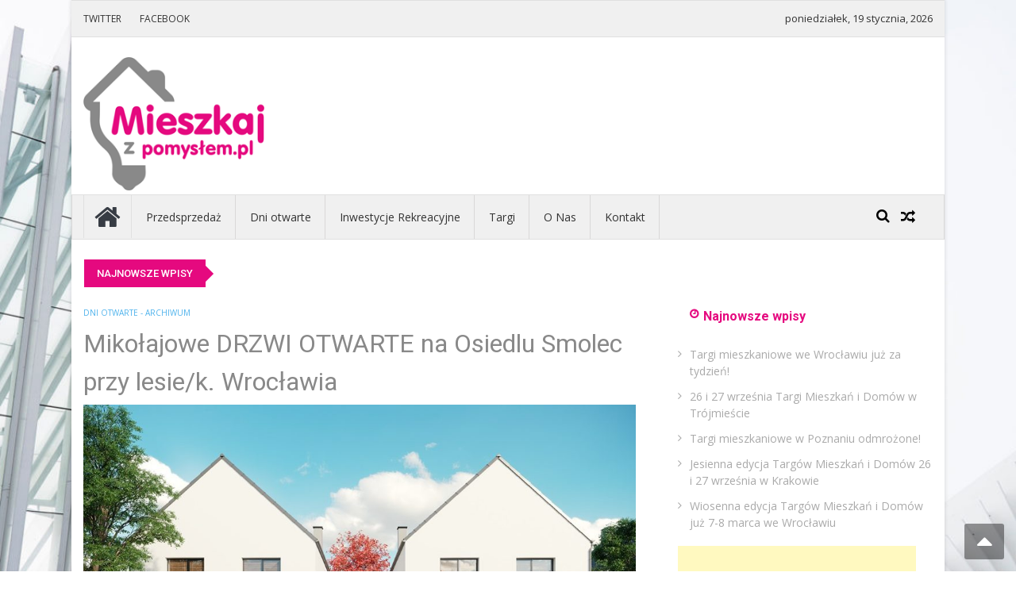

--- FILE ---
content_type: text/html; charset=UTF-8
request_url: https://mieszkajzpomyslem.pl/mikolajowe-drzwi-otwarte-na-osiedlu-smolec-przy-lesie-k-wroclawia/
body_size: 22449
content:
<!DOCTYPE html>
<html lang="pl-PL">
<head>
<meta charset="UTF-8">
<meta name="viewport" content="width=device-width, initial-scale=1">
<link rel="profile" href="https://gmpg.org/xfn/11">
<link rel="pingback" href="https://mieszkajzpomyslem.pl/xmlrpc.php">
<link rel="apple-touch-icon" sizes="180x180" href="/apple-touch-icon.png">
<link rel="icon" type="image/png" sizes="32x32" href="/favicon-32x32.png">
<link rel="icon" type="image/png" sizes="16x16" href="/favicon-16x16.png">
<link rel="manifest" href="/site.webmanifest">
<meta name='robots' content='index, follow, max-image-preview:large, max-snippet:-1, max-video-preview:-1' />
	<style>img:is([sizes="auto" i], [sizes^="auto," i]) { contain-intrinsic-size: 3000px 1500px }</style>
	
	<!-- This site is optimized with the Yoast SEO plugin v25.9 - https://yoast.com/wordpress/plugins/seo/ -->
	<title>Mikołajowe DRZWI OTWARTE na Osiedlu Smolec przy lesie/k. Wrocławia - mieszkajzpomyslem.pl</title>
	<meta name="description" content="7 grudnia Osiedla Sogo zapraszają na DRZWI OTWARTE na Osiedlu Smolec przy lesie, ul. Kasztanowa 33. W strefie klienta w godz.9:00 - 15:00 trwa" />
	<link rel="canonical" href="https://mieszkajzpomyslem.pl/mikolajowe-drzwi-otwarte-na-osiedlu-smolec-przy-lesie-k-wroclawia/" />
	<meta property="og:locale" content="pl_PL" />
	<meta property="og:type" content="article" />
	<meta property="og:title" content="Mikołajowe DRZWI OTWARTE na Osiedlu Smolec przy lesie/k. Wrocławia - mieszkajzpomyslem.pl" />
	<meta property="og:description" content="7 grudnia Osiedla Sogo zapraszają na DRZWI OTWARTE na Osiedlu Smolec przy lesie, ul. Kasztanowa 33. W strefie klienta w godz.9:00 - 15:00 trwa" />
	<meta property="og:url" content="https://mieszkajzpomyslem.pl/mikolajowe-drzwi-otwarte-na-osiedlu-smolec-przy-lesie-k-wroclawia/" />
	<meta property="og:site_name" content="mieszkajzpomyslem.pl" />
	<meta property="article:publisher" content="https://www.facebook.com/mieszkajzpomyslem1/" />
	<meta property="article:published_time" content="2019-12-02T08:30:06+00:00" />
	<meta property="article:modified_time" content="2019-12-09T07:43:49+00:00" />
	<meta property="og:image" content="https://mieszkajzpomyslem.pl/wp-content/uploads/2019/11/osiedle-smolec-przy-lesie2.jpg" />
	<meta property="og:image:width" content="960" />
	<meta property="og:image:height" content="720" />
	<meta property="og:image:type" content="image/jpeg" />
	<meta name="author" content="mieszkajzpomyslem" />
	<meta name="twitter:card" content="summary_large_image" />
	<meta name="twitter:creator" content="@BeataMieszkaj" />
	<meta name="twitter:site" content="@BeataMieszkaj" />
	<meta name="twitter:label1" content="Napisane przez" />
	<meta name="twitter:data1" content="mieszkajzpomyslem" />
	<meta name="twitter:label2" content="Szacowany czas czytania" />
	<meta name="twitter:data2" content="2 minuty" />
	<script type="application/ld+json" class="yoast-schema-graph">{"@context":"https://schema.org","@graph":[{"@type":"Article","@id":"https://mieszkajzpomyslem.pl/mikolajowe-drzwi-otwarte-na-osiedlu-smolec-przy-lesie-k-wroclawia/#article","isPartOf":{"@id":"https://mieszkajzpomyslem.pl/mikolajowe-drzwi-otwarte-na-osiedlu-smolec-przy-lesie-k-wroclawia/"},"author":{"name":"mieszkajzpomyslem","@id":"https://mieszkajzpomyslem.pl/#/schema/person/6df1eceea0e863a8dd6ef8e5b21fd071"},"headline":"Mikołajowe DRZWI OTWARTE na Osiedlu Smolec przy lesie/k. Wrocławia","datePublished":"2019-12-02T08:30:06+00:00","dateModified":"2019-12-09T07:43:49+00:00","mainEntityOfPage":{"@id":"https://mieszkajzpomyslem.pl/mikolajowe-drzwi-otwarte-na-osiedlu-smolec-przy-lesie-k-wroclawia/"},"wordCount":424,"publisher":{"@id":"https://mieszkajzpomyslem.pl/#organization"},"image":{"@id":"https://mieszkajzpomyslem.pl/mikolajowe-drzwi-otwarte-na-osiedlu-smolec-przy-lesie-k-wroclawia/#primaryimage"},"thumbnailUrl":"https://mieszkajzpomyslem.pl/wp-content/uploads/2019/11/osiedle-smolec-przy-lesie2.jpg","keywords":["Inwestycje mieszkaniowe","inwestycje Smolec","inwestycje Wrocław","mieszkania bezczynszowe","Osiedle Smolec przy lesie"],"articleSection":["Dni otwarte - archiwum"],"inLanguage":"pl-PL"},{"@type":"WebPage","@id":"https://mieszkajzpomyslem.pl/mikolajowe-drzwi-otwarte-na-osiedlu-smolec-przy-lesie-k-wroclawia/","url":"https://mieszkajzpomyslem.pl/mikolajowe-drzwi-otwarte-na-osiedlu-smolec-przy-lesie-k-wroclawia/","name":"Mikołajowe DRZWI OTWARTE na Osiedlu Smolec przy lesie/k. Wrocławia - mieszkajzpomyslem.pl","isPartOf":{"@id":"https://mieszkajzpomyslem.pl/#website"},"primaryImageOfPage":{"@id":"https://mieszkajzpomyslem.pl/mikolajowe-drzwi-otwarte-na-osiedlu-smolec-przy-lesie-k-wroclawia/#primaryimage"},"image":{"@id":"https://mieszkajzpomyslem.pl/mikolajowe-drzwi-otwarte-na-osiedlu-smolec-przy-lesie-k-wroclawia/#primaryimage"},"thumbnailUrl":"https://mieszkajzpomyslem.pl/wp-content/uploads/2019/11/osiedle-smolec-przy-lesie2.jpg","datePublished":"2019-12-02T08:30:06+00:00","dateModified":"2019-12-09T07:43:49+00:00","description":"7 grudnia Osiedla Sogo zapraszają na DRZWI OTWARTE na Osiedlu Smolec przy lesie, ul. Kasztanowa 33. W strefie klienta w godz.9:00 - 15:00 trwa","breadcrumb":{"@id":"https://mieszkajzpomyslem.pl/mikolajowe-drzwi-otwarte-na-osiedlu-smolec-przy-lesie-k-wroclawia/#breadcrumb"},"inLanguage":"pl-PL","potentialAction":[{"@type":"ReadAction","target":["https://mieszkajzpomyslem.pl/mikolajowe-drzwi-otwarte-na-osiedlu-smolec-przy-lesie-k-wroclawia/"]}]},{"@type":"ImageObject","inLanguage":"pl-PL","@id":"https://mieszkajzpomyslem.pl/mikolajowe-drzwi-otwarte-na-osiedlu-smolec-przy-lesie-k-wroclawia/#primaryimage","url":"https://mieszkajzpomyslem.pl/wp-content/uploads/2019/11/osiedle-smolec-przy-lesie2.jpg","contentUrl":"https://mieszkajzpomyslem.pl/wp-content/uploads/2019/11/osiedle-smolec-przy-lesie2.jpg","width":960,"height":720},{"@type":"BreadcrumbList","@id":"https://mieszkajzpomyslem.pl/mikolajowe-drzwi-otwarte-na-osiedlu-smolec-przy-lesie-k-wroclawia/#breadcrumb","itemListElement":[{"@type":"ListItem","position":1,"name":"Strona główna","item":"https://mieszkajzpomyslem.pl/"},{"@type":"ListItem","position":2,"name":"Dni Otwarte","item":"https://mieszkajzpomyslem.pl/aktualnosci/dni-otwarte/"},{"@type":"ListItem","position":3,"name":"Mikołajowe DRZWI OTWARTE na Osiedlu Smolec przy lesie/k. Wrocławia"}]},{"@type":"WebSite","@id":"https://mieszkajzpomyslem.pl/#website","url":"https://mieszkajzpomyslem.pl/","name":"mieszkajzpomyslem.pl","description":"Concept Living","publisher":{"@id":"https://mieszkajzpomyslem.pl/#organization"},"potentialAction":[{"@type":"SearchAction","target":{"@type":"EntryPoint","urlTemplate":"https://mieszkajzpomyslem.pl/?s={search_term_string}"},"query-input":{"@type":"PropertyValueSpecification","valueRequired":true,"valueName":"search_term_string"}}],"inLanguage":"pl-PL"},{"@type":"Organization","@id":"https://mieszkajzpomyslem.pl/#organization","name":"mieszkajzpomyslem","url":"https://mieszkajzpomyslem.pl/","logo":{"@type":"ImageObject","inLanguage":"pl-PL","@id":"https://mieszkajzpomyslem.pl/#/schema/logo/image/","url":"https://mieszkajzpomyslem.pl/wp-content/uploads/2017/08/300.png","contentUrl":"https://mieszkajzpomyslem.pl/wp-content/uploads/2017/08/300.png","width":300,"height":221,"caption":"mieszkajzpomyslem"},"image":{"@id":"https://mieszkajzpomyslem.pl/#/schema/logo/image/"},"sameAs":["https://www.facebook.com/mieszkajzpomyslem1/","https://x.com/BeataMieszkaj"]},{"@type":"Person","@id":"https://mieszkajzpomyslem.pl/#/schema/person/6df1eceea0e863a8dd6ef8e5b21fd071","name":"mieszkajzpomyslem","image":{"@type":"ImageObject","inLanguage":"pl-PL","@id":"https://mieszkajzpomyslem.pl/#/schema/person/image/","url":"https://secure.gravatar.com/avatar/4d17de5cd1a9dc3ad42e245b785c65e9ab468656869787fb6db2cc1b03fdd531?s=96&d=mm&r=g","contentUrl":"https://secure.gravatar.com/avatar/4d17de5cd1a9dc3ad42e245b785c65e9ab468656869787fb6db2cc1b03fdd531?s=96&d=mm&r=g","caption":"mieszkajzpomyslem"}}]}</script>
	<!-- / Yoast SEO plugin. -->


<link rel='dns-prefetch' href='//fonts.googleapis.com' />
<link rel="alternate" type="application/rss+xml" title="mieszkajzpomyslem.pl &raquo; Kanał z wpisami" href="https://mieszkajzpomyslem.pl/feed/" />
<link rel="alternate" type="application/rss+xml" title="mieszkajzpomyslem.pl &raquo; Kanał z komentarzami" href="https://mieszkajzpomyslem.pl/comments/feed/" />
		<!-- This site uses the Google Analytics by MonsterInsights plugin v9.8.0 - Using Analytics tracking - https://www.monsterinsights.com/ -->
							<script src="//www.googletagmanager.com/gtag/js?id=G-63VERBR833"  data-cfasync="false" data-wpfc-render="false" type="text/javascript" async></script>
			<script data-cfasync="false" data-wpfc-render="false" type="text/javascript">
				var mi_version = '9.8.0';
				var mi_track_user = true;
				var mi_no_track_reason = '';
								var MonsterInsightsDefaultLocations = {"page_location":"https:\/\/mieszkajzpomyslem.pl\/mikolajowe-drzwi-otwarte-na-osiedlu-smolec-przy-lesie-k-wroclawia\/"};
								if ( typeof MonsterInsightsPrivacyGuardFilter === 'function' ) {
					var MonsterInsightsLocations = (typeof MonsterInsightsExcludeQuery === 'object') ? MonsterInsightsPrivacyGuardFilter( MonsterInsightsExcludeQuery ) : MonsterInsightsPrivacyGuardFilter( MonsterInsightsDefaultLocations );
				} else {
					var MonsterInsightsLocations = (typeof MonsterInsightsExcludeQuery === 'object') ? MonsterInsightsExcludeQuery : MonsterInsightsDefaultLocations;
				}

								var disableStrs = [
										'ga-disable-G-63VERBR833',
									];

				/* Function to detect opted out users */
				function __gtagTrackerIsOptedOut() {
					for (var index = 0; index < disableStrs.length; index++) {
						if (document.cookie.indexOf(disableStrs[index] + '=true') > -1) {
							return true;
						}
					}

					return false;
				}

				/* Disable tracking if the opt-out cookie exists. */
				if (__gtagTrackerIsOptedOut()) {
					for (var index = 0; index < disableStrs.length; index++) {
						window[disableStrs[index]] = true;
					}
				}

				/* Opt-out function */
				function __gtagTrackerOptout() {
					for (var index = 0; index < disableStrs.length; index++) {
						document.cookie = disableStrs[index] + '=true; expires=Thu, 31 Dec 2099 23:59:59 UTC; path=/';
						window[disableStrs[index]] = true;
					}
				}

				if ('undefined' === typeof gaOptout) {
					function gaOptout() {
						__gtagTrackerOptout();
					}
				}
								window.dataLayer = window.dataLayer || [];

				window.MonsterInsightsDualTracker = {
					helpers: {},
					trackers: {},
				};
				if (mi_track_user) {
					function __gtagDataLayer() {
						dataLayer.push(arguments);
					}

					function __gtagTracker(type, name, parameters) {
						if (!parameters) {
							parameters = {};
						}

						if (parameters.send_to) {
							__gtagDataLayer.apply(null, arguments);
							return;
						}

						if (type === 'event') {
														parameters.send_to = monsterinsights_frontend.v4_id;
							var hookName = name;
							if (typeof parameters['event_category'] !== 'undefined') {
								hookName = parameters['event_category'] + ':' + name;
							}

							if (typeof MonsterInsightsDualTracker.trackers[hookName] !== 'undefined') {
								MonsterInsightsDualTracker.trackers[hookName](parameters);
							} else {
								__gtagDataLayer('event', name, parameters);
							}
							
						} else {
							__gtagDataLayer.apply(null, arguments);
						}
					}

					__gtagTracker('js', new Date());
					__gtagTracker('set', {
						'developer_id.dZGIzZG': true,
											});
					if ( MonsterInsightsLocations.page_location ) {
						__gtagTracker('set', MonsterInsightsLocations);
					}
										__gtagTracker('config', 'G-63VERBR833', {"forceSSL":"true"} );
										window.gtag = __gtagTracker;										(function () {
						/* https://developers.google.com/analytics/devguides/collection/analyticsjs/ */
						/* ga and __gaTracker compatibility shim. */
						var noopfn = function () {
							return null;
						};
						var newtracker = function () {
							return new Tracker();
						};
						var Tracker = function () {
							return null;
						};
						var p = Tracker.prototype;
						p.get = noopfn;
						p.set = noopfn;
						p.send = function () {
							var args = Array.prototype.slice.call(arguments);
							args.unshift('send');
							__gaTracker.apply(null, args);
						};
						var __gaTracker = function () {
							var len = arguments.length;
							if (len === 0) {
								return;
							}
							var f = arguments[len - 1];
							if (typeof f !== 'object' || f === null || typeof f.hitCallback !== 'function') {
								if ('send' === arguments[0]) {
									var hitConverted, hitObject = false, action;
									if ('event' === arguments[1]) {
										if ('undefined' !== typeof arguments[3]) {
											hitObject = {
												'eventAction': arguments[3],
												'eventCategory': arguments[2],
												'eventLabel': arguments[4],
												'value': arguments[5] ? arguments[5] : 1,
											}
										}
									}
									if ('pageview' === arguments[1]) {
										if ('undefined' !== typeof arguments[2]) {
											hitObject = {
												'eventAction': 'page_view',
												'page_path': arguments[2],
											}
										}
									}
									if (typeof arguments[2] === 'object') {
										hitObject = arguments[2];
									}
									if (typeof arguments[5] === 'object') {
										Object.assign(hitObject, arguments[5]);
									}
									if ('undefined' !== typeof arguments[1].hitType) {
										hitObject = arguments[1];
										if ('pageview' === hitObject.hitType) {
											hitObject.eventAction = 'page_view';
										}
									}
									if (hitObject) {
										action = 'timing' === arguments[1].hitType ? 'timing_complete' : hitObject.eventAction;
										hitConverted = mapArgs(hitObject);
										__gtagTracker('event', action, hitConverted);
									}
								}
								return;
							}

							function mapArgs(args) {
								var arg, hit = {};
								var gaMap = {
									'eventCategory': 'event_category',
									'eventAction': 'event_action',
									'eventLabel': 'event_label',
									'eventValue': 'event_value',
									'nonInteraction': 'non_interaction',
									'timingCategory': 'event_category',
									'timingVar': 'name',
									'timingValue': 'value',
									'timingLabel': 'event_label',
									'page': 'page_path',
									'location': 'page_location',
									'title': 'page_title',
									'referrer' : 'page_referrer',
								};
								for (arg in args) {
																		if (!(!args.hasOwnProperty(arg) || !gaMap.hasOwnProperty(arg))) {
										hit[gaMap[arg]] = args[arg];
									} else {
										hit[arg] = args[arg];
									}
								}
								return hit;
							}

							try {
								f.hitCallback();
							} catch (ex) {
							}
						};
						__gaTracker.create = newtracker;
						__gaTracker.getByName = newtracker;
						__gaTracker.getAll = function () {
							return [];
						};
						__gaTracker.remove = noopfn;
						__gaTracker.loaded = true;
						window['__gaTracker'] = __gaTracker;
					})();
									} else {
										console.log("");
					(function () {
						function __gtagTracker() {
							return null;
						}

						window['__gtagTracker'] = __gtagTracker;
						window['gtag'] = __gtagTracker;
					})();
									}
			</script>
			
							<!-- / Google Analytics by MonsterInsights -->
		<script type="text/javascript">
/* <![CDATA[ */
window._wpemojiSettings = {"baseUrl":"https:\/\/s.w.org\/images\/core\/emoji\/16.0.1\/72x72\/","ext":".png","svgUrl":"https:\/\/s.w.org\/images\/core\/emoji\/16.0.1\/svg\/","svgExt":".svg","source":{"concatemoji":"https:\/\/mieszkajzpomyslem.pl\/wp-includes\/js\/wp-emoji-release.min.js?ver=7d708deb770c90fa5b074c75532be58a"}};
/*! This file is auto-generated */
!function(s,n){var o,i,e;function c(e){try{var t={supportTests:e,timestamp:(new Date).valueOf()};sessionStorage.setItem(o,JSON.stringify(t))}catch(e){}}function p(e,t,n){e.clearRect(0,0,e.canvas.width,e.canvas.height),e.fillText(t,0,0);var t=new Uint32Array(e.getImageData(0,0,e.canvas.width,e.canvas.height).data),a=(e.clearRect(0,0,e.canvas.width,e.canvas.height),e.fillText(n,0,0),new Uint32Array(e.getImageData(0,0,e.canvas.width,e.canvas.height).data));return t.every(function(e,t){return e===a[t]})}function u(e,t){e.clearRect(0,0,e.canvas.width,e.canvas.height),e.fillText(t,0,0);for(var n=e.getImageData(16,16,1,1),a=0;a<n.data.length;a++)if(0!==n.data[a])return!1;return!0}function f(e,t,n,a){switch(t){case"flag":return n(e,"\ud83c\udff3\ufe0f\u200d\u26a7\ufe0f","\ud83c\udff3\ufe0f\u200b\u26a7\ufe0f")?!1:!n(e,"\ud83c\udde8\ud83c\uddf6","\ud83c\udde8\u200b\ud83c\uddf6")&&!n(e,"\ud83c\udff4\udb40\udc67\udb40\udc62\udb40\udc65\udb40\udc6e\udb40\udc67\udb40\udc7f","\ud83c\udff4\u200b\udb40\udc67\u200b\udb40\udc62\u200b\udb40\udc65\u200b\udb40\udc6e\u200b\udb40\udc67\u200b\udb40\udc7f");case"emoji":return!a(e,"\ud83e\udedf")}return!1}function g(e,t,n,a){var r="undefined"!=typeof WorkerGlobalScope&&self instanceof WorkerGlobalScope?new OffscreenCanvas(300,150):s.createElement("canvas"),o=r.getContext("2d",{willReadFrequently:!0}),i=(o.textBaseline="top",o.font="600 32px Arial",{});return e.forEach(function(e){i[e]=t(o,e,n,a)}),i}function t(e){var t=s.createElement("script");t.src=e,t.defer=!0,s.head.appendChild(t)}"undefined"!=typeof Promise&&(o="wpEmojiSettingsSupports",i=["flag","emoji"],n.supports={everything:!0,everythingExceptFlag:!0},e=new Promise(function(e){s.addEventListener("DOMContentLoaded",e,{once:!0})}),new Promise(function(t){var n=function(){try{var e=JSON.parse(sessionStorage.getItem(o));if("object"==typeof e&&"number"==typeof e.timestamp&&(new Date).valueOf()<e.timestamp+604800&&"object"==typeof e.supportTests)return e.supportTests}catch(e){}return null}();if(!n){if("undefined"!=typeof Worker&&"undefined"!=typeof OffscreenCanvas&&"undefined"!=typeof URL&&URL.createObjectURL&&"undefined"!=typeof Blob)try{var e="postMessage("+g.toString()+"("+[JSON.stringify(i),f.toString(),p.toString(),u.toString()].join(",")+"));",a=new Blob([e],{type:"text/javascript"}),r=new Worker(URL.createObjectURL(a),{name:"wpTestEmojiSupports"});return void(r.onmessage=function(e){c(n=e.data),r.terminate(),t(n)})}catch(e){}c(n=g(i,f,p,u))}t(n)}).then(function(e){for(var t in e)n.supports[t]=e[t],n.supports.everything=n.supports.everything&&n.supports[t],"flag"!==t&&(n.supports.everythingExceptFlag=n.supports.everythingExceptFlag&&n.supports[t]);n.supports.everythingExceptFlag=n.supports.everythingExceptFlag&&!n.supports.flag,n.DOMReady=!1,n.readyCallback=function(){n.DOMReady=!0}}).then(function(){return e}).then(function(){var e;n.supports.everything||(n.readyCallback(),(e=n.source||{}).concatemoji?t(e.concatemoji):e.wpemoji&&e.twemoji&&(t(e.twemoji),t(e.wpemoji)))}))}((window,document),window._wpemojiSettings);
/* ]]> */
</script>
<style id='wp-emoji-styles-inline-css' type='text/css'>

	img.wp-smiley, img.emoji {
		display: inline !important;
		border: none !important;
		box-shadow: none !important;
		height: 1em !important;
		width: 1em !important;
		margin: 0 0.07em !important;
		vertical-align: -0.1em !important;
		background: none !important;
		padding: 0 !important;
	}
</style>
<link rel='stylesheet' id='wp-block-library-css' href='https://mieszkajzpomyslem.pl/wp-includes/css/dist/block-library/style.min.css?ver=7d708deb770c90fa5b074c75532be58a' type='text/css' media='all' />
<style id='classic-theme-styles-inline-css' type='text/css'>
/*! This file is auto-generated */
.wp-block-button__link{color:#fff;background-color:#32373c;border-radius:9999px;box-shadow:none;text-decoration:none;padding:calc(.667em + 2px) calc(1.333em + 2px);font-size:1.125em}.wp-block-file__button{background:#32373c;color:#fff;text-decoration:none}
</style>
<style id='global-styles-inline-css' type='text/css'>
:root{--wp--preset--aspect-ratio--square: 1;--wp--preset--aspect-ratio--4-3: 4/3;--wp--preset--aspect-ratio--3-4: 3/4;--wp--preset--aspect-ratio--3-2: 3/2;--wp--preset--aspect-ratio--2-3: 2/3;--wp--preset--aspect-ratio--16-9: 16/9;--wp--preset--aspect-ratio--9-16: 9/16;--wp--preset--color--black: #000000;--wp--preset--color--cyan-bluish-gray: #abb8c3;--wp--preset--color--white: #ffffff;--wp--preset--color--pale-pink: #f78da7;--wp--preset--color--vivid-red: #cf2e2e;--wp--preset--color--luminous-vivid-orange: #ff6900;--wp--preset--color--luminous-vivid-amber: #fcb900;--wp--preset--color--light-green-cyan: #7bdcb5;--wp--preset--color--vivid-green-cyan: #00d084;--wp--preset--color--pale-cyan-blue: #8ed1fc;--wp--preset--color--vivid-cyan-blue: #0693e3;--wp--preset--color--vivid-purple: #9b51e0;--wp--preset--gradient--vivid-cyan-blue-to-vivid-purple: linear-gradient(135deg,rgba(6,147,227,1) 0%,rgb(155,81,224) 100%);--wp--preset--gradient--light-green-cyan-to-vivid-green-cyan: linear-gradient(135deg,rgb(122,220,180) 0%,rgb(0,208,130) 100%);--wp--preset--gradient--luminous-vivid-amber-to-luminous-vivid-orange: linear-gradient(135deg,rgba(252,185,0,1) 0%,rgba(255,105,0,1) 100%);--wp--preset--gradient--luminous-vivid-orange-to-vivid-red: linear-gradient(135deg,rgba(255,105,0,1) 0%,rgb(207,46,46) 100%);--wp--preset--gradient--very-light-gray-to-cyan-bluish-gray: linear-gradient(135deg,rgb(238,238,238) 0%,rgb(169,184,195) 100%);--wp--preset--gradient--cool-to-warm-spectrum: linear-gradient(135deg,rgb(74,234,220) 0%,rgb(151,120,209) 20%,rgb(207,42,186) 40%,rgb(238,44,130) 60%,rgb(251,105,98) 80%,rgb(254,248,76) 100%);--wp--preset--gradient--blush-light-purple: linear-gradient(135deg,rgb(255,206,236) 0%,rgb(152,150,240) 100%);--wp--preset--gradient--blush-bordeaux: linear-gradient(135deg,rgb(254,205,165) 0%,rgb(254,45,45) 50%,rgb(107,0,62) 100%);--wp--preset--gradient--luminous-dusk: linear-gradient(135deg,rgb(255,203,112) 0%,rgb(199,81,192) 50%,rgb(65,88,208) 100%);--wp--preset--gradient--pale-ocean: linear-gradient(135deg,rgb(255,245,203) 0%,rgb(182,227,212) 50%,rgb(51,167,181) 100%);--wp--preset--gradient--electric-grass: linear-gradient(135deg,rgb(202,248,128) 0%,rgb(113,206,126) 100%);--wp--preset--gradient--midnight: linear-gradient(135deg,rgb(2,3,129) 0%,rgb(40,116,252) 100%);--wp--preset--font-size--small: 13px;--wp--preset--font-size--medium: 20px;--wp--preset--font-size--large: 36px;--wp--preset--font-size--x-large: 42px;--wp--preset--spacing--20: 0.44rem;--wp--preset--spacing--30: 0.67rem;--wp--preset--spacing--40: 1rem;--wp--preset--spacing--50: 1.5rem;--wp--preset--spacing--60: 2.25rem;--wp--preset--spacing--70: 3.38rem;--wp--preset--spacing--80: 5.06rem;--wp--preset--shadow--natural: 6px 6px 9px rgba(0, 0, 0, 0.2);--wp--preset--shadow--deep: 12px 12px 50px rgba(0, 0, 0, 0.4);--wp--preset--shadow--sharp: 6px 6px 0px rgba(0, 0, 0, 0.2);--wp--preset--shadow--outlined: 6px 6px 0px -3px rgba(255, 255, 255, 1), 6px 6px rgba(0, 0, 0, 1);--wp--preset--shadow--crisp: 6px 6px 0px rgba(0, 0, 0, 1);}:where(.is-layout-flex){gap: 0.5em;}:where(.is-layout-grid){gap: 0.5em;}body .is-layout-flex{display: flex;}.is-layout-flex{flex-wrap: wrap;align-items: center;}.is-layout-flex > :is(*, div){margin: 0;}body .is-layout-grid{display: grid;}.is-layout-grid > :is(*, div){margin: 0;}:where(.wp-block-columns.is-layout-flex){gap: 2em;}:where(.wp-block-columns.is-layout-grid){gap: 2em;}:where(.wp-block-post-template.is-layout-flex){gap: 1.25em;}:where(.wp-block-post-template.is-layout-grid){gap: 1.25em;}.has-black-color{color: var(--wp--preset--color--black) !important;}.has-cyan-bluish-gray-color{color: var(--wp--preset--color--cyan-bluish-gray) !important;}.has-white-color{color: var(--wp--preset--color--white) !important;}.has-pale-pink-color{color: var(--wp--preset--color--pale-pink) !important;}.has-vivid-red-color{color: var(--wp--preset--color--vivid-red) !important;}.has-luminous-vivid-orange-color{color: var(--wp--preset--color--luminous-vivid-orange) !important;}.has-luminous-vivid-amber-color{color: var(--wp--preset--color--luminous-vivid-amber) !important;}.has-light-green-cyan-color{color: var(--wp--preset--color--light-green-cyan) !important;}.has-vivid-green-cyan-color{color: var(--wp--preset--color--vivid-green-cyan) !important;}.has-pale-cyan-blue-color{color: var(--wp--preset--color--pale-cyan-blue) !important;}.has-vivid-cyan-blue-color{color: var(--wp--preset--color--vivid-cyan-blue) !important;}.has-vivid-purple-color{color: var(--wp--preset--color--vivid-purple) !important;}.has-black-background-color{background-color: var(--wp--preset--color--black) !important;}.has-cyan-bluish-gray-background-color{background-color: var(--wp--preset--color--cyan-bluish-gray) !important;}.has-white-background-color{background-color: var(--wp--preset--color--white) !important;}.has-pale-pink-background-color{background-color: var(--wp--preset--color--pale-pink) !important;}.has-vivid-red-background-color{background-color: var(--wp--preset--color--vivid-red) !important;}.has-luminous-vivid-orange-background-color{background-color: var(--wp--preset--color--luminous-vivid-orange) !important;}.has-luminous-vivid-amber-background-color{background-color: var(--wp--preset--color--luminous-vivid-amber) !important;}.has-light-green-cyan-background-color{background-color: var(--wp--preset--color--light-green-cyan) !important;}.has-vivid-green-cyan-background-color{background-color: var(--wp--preset--color--vivid-green-cyan) !important;}.has-pale-cyan-blue-background-color{background-color: var(--wp--preset--color--pale-cyan-blue) !important;}.has-vivid-cyan-blue-background-color{background-color: var(--wp--preset--color--vivid-cyan-blue) !important;}.has-vivid-purple-background-color{background-color: var(--wp--preset--color--vivid-purple) !important;}.has-black-border-color{border-color: var(--wp--preset--color--black) !important;}.has-cyan-bluish-gray-border-color{border-color: var(--wp--preset--color--cyan-bluish-gray) !important;}.has-white-border-color{border-color: var(--wp--preset--color--white) !important;}.has-pale-pink-border-color{border-color: var(--wp--preset--color--pale-pink) !important;}.has-vivid-red-border-color{border-color: var(--wp--preset--color--vivid-red) !important;}.has-luminous-vivid-orange-border-color{border-color: var(--wp--preset--color--luminous-vivid-orange) !important;}.has-luminous-vivid-amber-border-color{border-color: var(--wp--preset--color--luminous-vivid-amber) !important;}.has-light-green-cyan-border-color{border-color: var(--wp--preset--color--light-green-cyan) !important;}.has-vivid-green-cyan-border-color{border-color: var(--wp--preset--color--vivid-green-cyan) !important;}.has-pale-cyan-blue-border-color{border-color: var(--wp--preset--color--pale-cyan-blue) !important;}.has-vivid-cyan-blue-border-color{border-color: var(--wp--preset--color--vivid-cyan-blue) !important;}.has-vivid-purple-border-color{border-color: var(--wp--preset--color--vivid-purple) !important;}.has-vivid-cyan-blue-to-vivid-purple-gradient-background{background: var(--wp--preset--gradient--vivid-cyan-blue-to-vivid-purple) !important;}.has-light-green-cyan-to-vivid-green-cyan-gradient-background{background: var(--wp--preset--gradient--light-green-cyan-to-vivid-green-cyan) !important;}.has-luminous-vivid-amber-to-luminous-vivid-orange-gradient-background{background: var(--wp--preset--gradient--luminous-vivid-amber-to-luminous-vivid-orange) !important;}.has-luminous-vivid-orange-to-vivid-red-gradient-background{background: var(--wp--preset--gradient--luminous-vivid-orange-to-vivid-red) !important;}.has-very-light-gray-to-cyan-bluish-gray-gradient-background{background: var(--wp--preset--gradient--very-light-gray-to-cyan-bluish-gray) !important;}.has-cool-to-warm-spectrum-gradient-background{background: var(--wp--preset--gradient--cool-to-warm-spectrum) !important;}.has-blush-light-purple-gradient-background{background: var(--wp--preset--gradient--blush-light-purple) !important;}.has-blush-bordeaux-gradient-background{background: var(--wp--preset--gradient--blush-bordeaux) !important;}.has-luminous-dusk-gradient-background{background: var(--wp--preset--gradient--luminous-dusk) !important;}.has-pale-ocean-gradient-background{background: var(--wp--preset--gradient--pale-ocean) !important;}.has-electric-grass-gradient-background{background: var(--wp--preset--gradient--electric-grass) !important;}.has-midnight-gradient-background{background: var(--wp--preset--gradient--midnight) !important;}.has-small-font-size{font-size: var(--wp--preset--font-size--small) !important;}.has-medium-font-size{font-size: var(--wp--preset--font-size--medium) !important;}.has-large-font-size{font-size: var(--wp--preset--font-size--large) !important;}.has-x-large-font-size{font-size: var(--wp--preset--font-size--x-large) !important;}
:where(.wp-block-post-template.is-layout-flex){gap: 1.25em;}:where(.wp-block-post-template.is-layout-grid){gap: 1.25em;}
:where(.wp-block-columns.is-layout-flex){gap: 2em;}:where(.wp-block-columns.is-layout-grid){gap: 2em;}
:root :where(.wp-block-pullquote){font-size: 1.5em;line-height: 1.6;}
</style>
<link rel='stylesheet' id='theme-my-login-css' href='https://mieszkajzpomyslem.pl/wp-content/plugins/theme-my-login/assets/styles/theme-my-login.min.css?ver=7.1.12' type='text/css' media='all' />
<link rel='stylesheet' id='tgdprc-frontend_assets_styles-css' href='https://mieszkajzpomyslem.pl/wp-content/plugins/total-gdpr-compliance-lite/assets/css/frontend-style.css?ver=1.0.5' type='text/css' media='all' />
<link rel='stylesheet' id='tgdprc_frontend_genericon_style-css' href='https://mieszkajzpomyslem.pl/wp-content/plugins/total-gdpr-compliance-lite/assets/css/genericons.css?ver=7d708deb770c90fa5b074c75532be58a' type='text/css' media='all' />
<link rel='stylesheet' id='dashicons-css' href='https://mieszkajzpomyslem.pl/wp-includes/css/dashicons.min.css?ver=7d708deb770c90fa5b074c75532be58a' type='text/css' media='all' />
<link rel='stylesheet' id='tgdprc-fontawesome-css' href='https://mieszkajzpomyslem.pl/wp-content/plugins/total-gdpr-compliance-lite/assets/css/font-awesome/font-awesome.min.css?ver=7d708deb770c90fa5b074c75532be58a' type='text/css' media='all' />
<link rel='stylesheet' id='tgdprc-rtl-styles-css' href='https://mieszkajzpomyslem.pl/wp-content/plugins/total-gdpr-compliance-lite/assets/css/rtl_styles.css?ver=7d708deb770c90fa5b074c75532be58a' type='text/css' media='all' />
<link rel='stylesheet' id='tgdprc_font_families-css' href='//fonts.googleapis.com/css?family=Montserrat%7CRubik%7COpen+Sans%7CABeeZee%7CAbel%7CAbril+Fatface%7CAclonica%7CAcme%7CActor%7CAdamina%7CAdvent+Pro%7CAguafina+Script%7CAkronim%7CAladin%7CAldrich%7CAlef%7CAlegreya%7CAlegreya+SC%7CAlegreya+Sans%7CAlegreya+Sans+SC%7CAlex+Brush%7CAlfa+Slab+One%7CAlice%7CAlike%7CAlike+Angular%7CAllan%7CAllerta%7CAllerta+Stencil%7CAllura%7CAlmendra%7CAlmendra+Display%7CAlmendra+SC%7CAmarante%7CAmaranth%7CAmatic+SC%7CAmethysta%7CAmiri%7CAmita%7CAnaheim%7CAndada%7CAndika%7CAngkor%7CAnnie+Use+Your+Telescope%7CAnonymous+Pro%7CAntic%7CAntic+Didone%7CAntic+Slab%7CAnton%7CArapey%7CArbutus%7CArbutus+Slab%7CArchitects+Daughter%7CArchivo+Black%7CArchivo+Narrow%7CArimo%7CArizonia%7CArmata%7CArtifika%7CArvo%7CArya%7CAsap%7CAsar%7CAsset%7CAstloch%7CAsul%7CAtomic+Age%7CAubrey%7CAudiowide%7CAutour+One%7CAverage%7CAverage+Sans%7CAveria+Gruesa+Libre%7CAveria+Libre%7CAveria+Sans+Libre%7CAveria+Serif+Libre%7CBad+Script%7CBalthazar%7CBangers%7CBasic%7CBattambang%7CBaumans%7CBayon%7CBelgrano%7CBelleza%7CBenchNine%7CBentham%7CBerkshire+Swash%7CBevan%7CBigelow+Rules%7CBigshot+One%7CBilbo%7CBilbo+Swash+Caps%7CBiryani%7CBitter%7CBlack+Ops+One%7CBokor%7CBonbon%7CBoogaloo%7CBowlby+One%7CBowlby+One+SC%7CBrawler%7CBree+Serif%7CBubblegum+Sans%7CBubbler+One%7CBuda%7CBuenard%7CButcherman%7CButterfly+Kids%7CCabin%7CCabin+Condensed%7CCabin+Sketch%7CCaesar+Dressing%7CCagliostro%7CCalligraffitti%7CCambay%7CCambo%7CCandal%7CCantarell%7CCantata+One%7CCantora+One%7CCapriola%7CCardo%7CCarme%7CCarrois+Gothic%7CCarrois+Gothic+SC%7CCarter+One%7CCaudex%7CCedarville+Cursive%7CCeviche+One%7CChanga+One%7CChango%7CChau+Philomene+One%7CChela+One%7CChelsea+Market%7CChenla%7CCherry+Cream+Soda%7CCherry+Swash%7CChewy%7CChicle%7CChivo%7CCinzel%7CCinzel+Decorative%7CClicker+Script%7CCoda%7CCoda+Caption%7CCodystar%7CCombo%7CComfortaa%7CComing+Soon%7CConcert+One%7CCondiment%7CContent%7CContrail+One%7CConvergence%7CCookie%7CCopse%7CCorben%7CCourgette%7CCousine%7CCoustard%7CCovered+By+Your+Grace%7CCrafty+Girls%7CCreepster%7CCrete+Round%7CCrimson+Text%7CCroissant+One%7CCrushed%7CCuprum%7CCutive%7CCutive+Mono%7CDamion%7CDancing+Script%7CDangrek%7CDawning+of+a+New+Day%7CDays+One%7CDekko%7CDelius%7CDelius+Swash+Caps%7CDelius+Unicase%7CDella+Respira%7CDenk+One%7CDevonshire%7CDhurjati%7CDidact+Gothic%7CDiplomata%7CDiplomata+SC%7CDomine%7CDonegal+One%7CDoppio+One%7CDorsa%7CDosis%7CDr+Sugiyama%7CDroid+Sans%7CDroid+Sans+Mono%7CDroid+Serif%7CDuru+Sans%7CDynalight%7CEB+Garamond%7CEagle+Lake%7CEater%7CEconomica%7CEczar%7CEk+Mukta%7CElectrolize%7CElsie%7CElsie+Swash+Caps%7CEmblema+One%7CEmilys+Candy%7CEngagement%7CEnglebert%7CEnriqueta%7CErica+One%7CEsteban%7CEuphoria+Script%7CEwert%7CExo%7CExo+2%7CExpletus+Sans%7CFanwood+Text%7CFascinate%7CFascinate+Inline%7CFaster+One%7CFasthand%7CFauna+One%7CFederant%7CFedero%7CFelipa%7CFenix%7CFinger+Paint%7CFira+Mono%7CFira+Sans%7CFjalla+One%7CFjord+One%7CFlamenco%7CFlavors%7CFondamento%7CFontdiner+Swanky%7CForum%7CFrancois+One%7CFreckle+Face%7CFredericka+the+Great%7CFredoka+One%7CFreehand%7CFresca%7CFrijole%7CFruktur%7CFugaz+One%7CGFS+Didot%7CGFS+Neohellenic%7CGabriela%7CGafata%7CGaldeano%7CGalindo%7CGentium+Basic%7CGentium+Book+Basic%7CGeo%7CGeostar%7CGeostar+Fill%7CGermania+One%7CGidugu%7CGilda+Display%7CGive+You+Glory%7CGlass+Antiqua%7CGlegoo%7CGloria+Hallelujah%7CGoblin+One%7CGochi+Hand%7CGorditas%7CGoudy+Bookletter+1911%7CGraduate%7CGrand+Hotel%7CGravitas+One%7CGreat+Vibes%7CGriffy%7CGruppo%7CGudea%7CGurajada%7CHabibi%7CHalant%7CHammersmith+One%7CHanalei%7CHanalei+Fill%7CHandlee%7CHanuman%7CHappy+Monkey%7CHeadland+One%7CHenny+Penny%7CHerr+Von+Muellerhoff%7CHind%7CHoltwood+One+SC%7CHomemade+Apple%7CHomenaje%7CIM+Fell+DW+Pica%7CIM+Fell+DW+Pica+SC%7CIM+Fell+Double+Pica%7CIM+Fell+Double+Pica+SC%7CIM+Fell+English%7CIM+Fell+English+SC%7CIM+Fell+French+Canon%7CIM+Fell+French+Canon+SC%7CIM+Fell+Great+Primer%7CIM+Fell+Great+Primer+SC%7CIceberg%7CIceland%7CImprima%7CInconsolata%7CInder%7CIndie+Flower%7CInika%7CInknut+Antiqua%7CIrish+Grover%7CIstok+Web%7CItaliana%7CItalianno%7CJacques+Francois%7CJacques+Francois+Shadow%7CJaldi%7CJim+Nightshade%7CJockey+One%7CJolly+Lodger%7CJosefin+Sans%7CJosefin+Slab%7CJoti+One%7CJudson%7CJulee%7CJulius+Sans+One%7CJunge%7CJura%7CJust+Another+Hand%7CJust+Me+Again+Down+Here%7CKadwa%7CKalam%7CKameron%7CKantumruy%7CKarla%7CKarma%7CKaushan+Script%7CKavoon%7CKdam+Thmor%7CKeania+One%7CKelly+Slab%7CKenia%7CKhand%7CKhmer%7CKhula%7CKite+One%7CKnewave%7CKotta+One%7CKoulen%7CKranky%7CKreon%7CKristi%7CKrona+One%7CKurale%7CLa+Belle+Aurore%7CLaila%7CLakki+Reddy%7CLancelot%7CLateef%7CLato%7CLeague+Script%7CLeckerli+One%7CLedger%7CLekton%7CLemon%7CLibre+Baskerville%7CLife+Savers%7CLilita+One%7CLily+Script+One%7CLimelight%7CLinden+Hill%7CLobster%7CLobster+Two%7CLondrina+Outline%7CLondrina+Shadow%7CLondrina+Sketch%7CLondrina+Solid%7CLora%7CLove+Ya+Like+A+Sister%7CLoved+by+the+King%7CLovers+Quarrel%7CLuckiest+Guy%7CLusitana%7CLustria%7CMacondo%7CMacondo+Swash+Caps%7CMagra%7CMaiden+Orange%7CMako%7CMallanna%7CMandali%7CMarcellus%7CMarcellus+SC%7CMarck+Script%7CMargarine%7CMarko+One%7CMarmelad%7CMartel%7CMartel+Sans%7CMarvel%7CMate%7CMate+SC%7CMaven+Pro%7CMcLaren%7CMeddon%7CMedievalSharp%7CMedula+One%7CMegrim%7CMeie+Script%7CMerienda%7CMerienda+One%7CMerriweather%7CMerriweather+Sans%7CMetal%7CMetal+Mania%7CMetamorphous%7CMetrophobic%7CMichroma%7CMilonga%7CMiltonian%7CMiltonian+Tattoo%7CMiniver%7CMiss+Fajardose%7CModak%7CModern+Antiqua%7CMolengo%7CMolle%7CMonda%7CMonofett%7CMonoton%7CMonsieur+La+Doulaise%7CMontaga%7CMontez%7CMontserrat+Alternates%7CMontserrat+Subrayada%7CMoul%7CMoulpali%7CMountains+of+Christmas%7CMouse+Memoirs%7CMr+Bedfort%7CMr+Dafoe%7CMr+De+Haviland%7CMrs+Saint+Delafield%7CMrs+Sheppards%7CMuli%7CMystery+Quest%7CNTR%7CNeucha%7CNeuton%7CNew+Rocker%7CNews+Cycle%7CNiconne%7CNixie+One%7CNobile%7CNokora%7CNorican%7CNosifer%7CNothing+You+Could+Do%7CNoticia+Text%7CNoto+Sans%7CNoto+Serif%7CNova+Cut%7CNova+Flat%7CNova+Mono%7CNova+Oval%7CNova+Round%7CNova+Script%7CNova+Slim%7CNova+Square%7CNumans%7CNunito%7COdor+Mean+Chey%7COffside%7COld+Standard+TT%7COldenburg%7COleo+Script%7COleo+Script+Swash+Caps%7COpen+Sans+Condensed%7COranienbaum%7COrbitron%7COregano%7COrienta%7COriginal+Surfer%7COswald%7COver+the+Rainbow%7COverlock%7COverlock+SC%7COvo%7COxygen%7COxygen+Mono%7CPT+Mono%7CPT+Sans%7CPT+Sans+Caption%7CPT+Sans+Narrow%7CPT+Serif%7CPT+Serif+Caption%7CPacifico%7CPalanquin%7CPalanquin+Dark%7CPaprika%7CParisienne%7CPassero+One%7CPassion+One%7CPathway+Gothic+One%7CPatrick+Hand%7CPatrick+Hand+SC%7CPatua+One%7CPaytone+One%7CPeddana%7CPeralta%7CPermanent+Marker%7CPetit+Formal+Script%7CPetrona%7CPhilosopher%7CPiedra%7CPinyon+Script%7CPirata+One%7CPlaster%7CPlay%7CPlayball%7CPlayfair+Display%7CPlayfair+Display+SC%7CPodkova%7CPoiret+One%7CPoller+One%7CPoly%7CPompiere%7CPontano+Sans%7CPoppins%7CPort+Lligat+Sans%7CPort+Lligat+Slab%7CPragati+Narrow%7CPrata%7CPreahvihear%7CPress+Start+2P%7CPrincess+Sofia%7CProciono%7CProsto+One%7CPuritan%7CPurple+Purse%7CQuando%7CQuantico%7CQuattrocento%7CQuattrocento+Sans%7CQuestrial%7CQuicksand%7CQuintessential%7CQwigley%7CRacing+Sans+One%7CRadley%7CRajdhani%7CRaleway%7CRaleway+Dots%7CRamabhadra%7CRamaraja%7CRambla%7CRammetto+One%7CRanchers%7CRancho%7CRanga%7CRationale%7CRavi+Prakash%7CRedressed%7CReenie+Beanie%7CRevalia%7CRhodium+Libre%7CRibeye%7CRibeye+Marrow%7CRighteous%7CRisque%7CRoboto%7CRoboto+Condensed%7CRoboto+Mono%7CRoboto+Slab%7CRochester%7CRock+Salt%7CRokkitt%7CRomanesco%7CRopa+Sans%7CRosario%7CRosarivo%7CRouge+Script%7CRozha+One%7CRubik+Mono+One%7CRubik+One%7CRuda%7CRufina%7CRuge+Boogie%7CRuluko%7CRum+Raisin%7CRuslan+Display%7CRusso+One%7CRuthie%7CRye%7CSacramento%7CSahitya%7CSail%7CSalsa%7CSanchez%7CSancreek%7CSansita+One%7CSarala%7CSarina%7CSarpanch%7CSatisfy%7CScada%7CScheherazade%7CSchoolbell%7CSeaweed+Script%7CSevillana%7CSeymour+One%7CShadows+Into+Light%7CShadows+Into+Light+Two%7CShanti%7CShare%7CShare+Tech%7CShare+Tech+Mono%7CShojumaru%7CShort+Stack%7CSiemreap%7CSigmar+One%7CSignika%7CSignika+Negative%7CSimonetta%7CSintony%7CSirin+Stencil%7CSix+Caps%7CSkranji%7CSlabo+13px%7CSlabo+27px%7CSlackey%7CSmokum%7CSmythe%7CSniglet%7CSnippet%7CSnowburst+One%7CSofadi+One%7CSofia%7CSonsie+One%7CSorts+Mill+Goudy%7CSource+Code+Pro%7CSource+Sans+Pro%7CSource+Serif+Pro%7CSpecial+Elite%7CSpicy+Rice%7CSpinnaker%7CSpirax%7CSquada+One%7CSree+Krushnadevaraya%7CStalemate%7CStalinist+One%7CStardos+Stencil%7CStint+Ultra+Condensed%7CStint+Ultra+Expanded%7CStoke%7CStrait%7CSue+Ellen+Francisco%7CSumana%7CSunshiney%7CSupermercado+One%7CSura%7CSuranna%7CSuravaram%7CSuwannaphum%7CSwanky+and+Moo+Moo%7CSyncopate%7CTangerine%7CTaprom%7CTauri%7CTeko%7CTelex%7CTenali+Ramakrishna%7CTenor+Sans%7CText+Me+One%7CThe+Girl+Next+Door%7CTienne%7CTillana%7CTimmana%7CTinos%7CTitan+One%7CTitillium+Web%7CTrade+Winds%7CTrocchi%7CTrochut%7CTrykker%7CTulpen+One%7CUbuntu%7CUbuntu+Condensed%7CUbuntu+Mono%7CUltra%7CUncial+Antiqua%7CUnderdog%7CUnica+One%7CUnifrakturCook%7CUnifrakturMaguntia%7CUnkempt%7CUnlock%7CUnna%7CVT323%7CVampiro+One%7CVarela%7CVarela+Round%7CVast+Shadow%7CVesper+Libre%7CVibur%7CVidaloka%7CViga%7CVoces%7CVolkhov%7CVollkorn%7CVoltaire%7CWaiting+for+the+Sunrise%7CWallpoet%7CWalter+Turncoat%7CWarnes%7CWellfleet%7CWendy+One%7CWire+One%7CWork+Sans%7CYanone+Kaffeesatz%7CYantramanav%7CYellowtail%7CYeseva+One%7CYesteryear%7CZeyada&#038;ver=6.8.2' type='text/css' media='all' />
<link rel='stylesheet' id='tgdprc_mCustomScroller_styles-css' href='https://mieszkajzpomyslem.pl/wp-content/plugins/total-gdpr-compliance-lite/assets/css/jquery.mCustomScrollbar.css?ver=1.0.5' type='text/css' media='all' />
<link rel='stylesheet' id='ufbl-custom-select-css-css' href='https://mieszkajzpomyslem.pl/wp-content/plugins/ultimate-form-builder-lite/css/jquery.selectbox.css?ver=1.5.3' type='text/css' media='all' />
<link rel='stylesheet' id='ufbl-front-css-css' href='https://mieszkajzpomyslem.pl/wp-content/plugins/ultimate-form-builder-lite/css/frontend.css?ver=1.5.3' type='text/css' media='all' />
<link rel='stylesheet' id='vmag-pro-google-fonts-css' href='//fonts.googleapis.com/css?family=Open+Sans%3A400%2C600%2C700%2C400italic%2C300%7CRoboto%3A400%2C500%2C700%2C300%2C400italic&#038;ver=6.8.2' type='text/css' media='all' />
<link rel='stylesheet' id='lightslider-style-css' href='https://mieszkajzpomyslem.pl/wp-content/themes/vmag-pro/assets/library/lightslider/lightslider.css?ver=1.1.5' type='text/css' media='all' />
<link rel='stylesheet' id='font-awesome-style-css' href='https://mieszkajzpomyslem.pl/wp-content/themes/vmag-pro/assets/library/font-awesome/css/font-awesome.css?ver=4.5.0' type='text/css' media='all' />
<link rel='stylesheet' id='animate-css-css' href='https://mieszkajzpomyslem.pl/wp-content/themes/vmag-pro/assets/css/animate.css?ver=3.5.1' type='text/css' media='all' />
<link rel='stylesheet' id='prettyPhoto-style-css' href='https://mieszkajzpomyslem.pl/wp-content/themes/vmag-pro/assets/css/prettyPhoto.css?ver=3.1.6' type='text/css' media='all' />
<link rel='stylesheet' id='mCustomScrollbar-style-css' href='https://mieszkajzpomyslem.pl/wp-content/themes/vmag-pro/assets/library/scrollbar/jquery.mCustomScrollbar.min.css?ver=3.1.5' type='text/css' media='all' />
<link rel='stylesheet' id='vmag-pro-style-css' href='https://mieszkajzpomyslem.pl/wp-content/themes/vmag-pro/style.css?ver=1.0.2' type='text/css' media='all' />
<style id='vmag-pro-style-inline-css' type='text/css'>
.single .single-layout2-header .cat-links a.cat-11, .single .layout3-content-wrapper .entry-content .cat-links a.cat-11, .archive .layout3-content-wrapper .entry-content .cat-links a.cat-11{
					background: #e5097f;
				}
				.vmag_pro_fullwidth_slider span.cat-links a.cat-11, 
				.vmag_pro_block_posts_carousel .block_crs_layout_1 span.cat-links.layout a.cat-11, 
				.vmag_pro_fullwidth_slider span.post-tags-links a.cat-11, 
				.vmag_pro_block_posts_carousel span.post-tags-links a.cat-11, 
				.vmag_pro_block_posts_ajax span.post-tags-links a.cat-11,
				.site-footer .vmag-footer-widget-wrapper .widget.vmag_pro_block_posts_list .single-post span.cat-links a.cat-11,
                .site-footer .vmag_pro_category_posts_slider span.cat-links a.cat-11, .vmag-home-aside .vmag_pro_category_posts_slider span.cat-links a.cat-11, .vmag-home-bottom-aside .vmag_pro_category_posts_slider span.cat-links a.cat-11,
                .widget_vmag_pro_featured_slider span.cat-links a.cat-11,
                .vmag_pro_block_posts_carousel .block_crs_layout_1 span.cat-links a.cat-11,
                .vmag_pro_fullwidth_block_posts .fw_block_layout_1 .single-posts-wrapper .single-post span.cat-links a.cat-11,
                .vmag_pro_fullwidth_block_posts .fw_block_layout_2 .single-posts-wrapper .single-post span.cat-links a.cat-11,
                .vmag_pro_category_posts_slider .cat-links a.cat-11,
				.site-footer .vmag-footer-widget-wrapper .widget.vmag_pro_block_posts_list .single-post span.post-tags-links a.cat-11{
					color: #fff;
					background: #e5097f;
				}
				span.cat-links a.cat-11 {
					color: #e5097f;
				}
.single .single-layout2-header .cat-links a.cat-262, .single .layout3-content-wrapper .entry-content .cat-links a.cat-262, .archive .layout3-content-wrapper .entry-content .cat-links a.cat-262{
					background: #4db2ec;
				}
				.vmag_pro_fullwidth_slider span.cat-links a.cat-262, 
				.vmag_pro_block_posts_carousel .block_crs_layout_1 span.cat-links.layout a.cat-262, 
				.vmag_pro_fullwidth_slider span.post-tags-links a.cat-262, 
				.vmag_pro_block_posts_carousel span.post-tags-links a.cat-262, 
				.vmag_pro_block_posts_ajax span.post-tags-links a.cat-262,
				.site-footer .vmag-footer-widget-wrapper .widget.vmag_pro_block_posts_list .single-post span.cat-links a.cat-262,
                .site-footer .vmag_pro_category_posts_slider span.cat-links a.cat-262, .vmag-home-aside .vmag_pro_category_posts_slider span.cat-links a.cat-262, .vmag-home-bottom-aside .vmag_pro_category_posts_slider span.cat-links a.cat-262,
                .widget_vmag_pro_featured_slider span.cat-links a.cat-262,
                .vmag_pro_block_posts_carousel .block_crs_layout_1 span.cat-links a.cat-262,
                .vmag_pro_fullwidth_block_posts .fw_block_layout_1 .single-posts-wrapper .single-post span.cat-links a.cat-262,
                .vmag_pro_fullwidth_block_posts .fw_block_layout_2 .single-posts-wrapper .single-post span.cat-links a.cat-262,
                .vmag_pro_category_posts_slider .cat-links a.cat-262,
				.site-footer .vmag-footer-widget-wrapper .widget.vmag_pro_block_posts_list .single-post span.post-tags-links a.cat-262{
					color: #fff;
					background: #4db2ec;
				}
				span.cat-links a.cat-262 {
					color: #4db2ec;
				}
.single .single-layout2-header .cat-links a.cat-4, .single .layout3-content-wrapper .entry-content .cat-links a.cat-4, .archive .layout3-content-wrapper .entry-content .cat-links a.cat-4{
					background: #e5097f;
				}
				.vmag_pro_fullwidth_slider span.cat-links a.cat-4, 
				.vmag_pro_block_posts_carousel .block_crs_layout_1 span.cat-links.layout a.cat-4, 
				.vmag_pro_fullwidth_slider span.post-tags-links a.cat-4, 
				.vmag_pro_block_posts_carousel span.post-tags-links a.cat-4, 
				.vmag_pro_block_posts_ajax span.post-tags-links a.cat-4,
				.site-footer .vmag-footer-widget-wrapper .widget.vmag_pro_block_posts_list .single-post span.cat-links a.cat-4,
                .site-footer .vmag_pro_category_posts_slider span.cat-links a.cat-4, .vmag-home-aside .vmag_pro_category_posts_slider span.cat-links a.cat-4, .vmag-home-bottom-aside .vmag_pro_category_posts_slider span.cat-links a.cat-4,
                .widget_vmag_pro_featured_slider span.cat-links a.cat-4,
                .vmag_pro_block_posts_carousel .block_crs_layout_1 span.cat-links a.cat-4,
                .vmag_pro_fullwidth_block_posts .fw_block_layout_1 .single-posts-wrapper .single-post span.cat-links a.cat-4,
                .vmag_pro_fullwidth_block_posts .fw_block_layout_2 .single-posts-wrapper .single-post span.cat-links a.cat-4,
                .vmag_pro_category_posts_slider .cat-links a.cat-4,
				.site-footer .vmag-footer-widget-wrapper .widget.vmag_pro_block_posts_list .single-post span.post-tags-links a.cat-4{
					color: #fff;
					background: #e5097f;
				}
				span.cat-links a.cat-4 {
					color: #e5097f;
				}
.single .single-layout2-header .cat-links a.cat-50, .single .layout3-content-wrapper .entry-content .cat-links a.cat-50, .archive .layout3-content-wrapper .entry-content .cat-links a.cat-50{
					background: #e5097f;
				}
				.vmag_pro_fullwidth_slider span.cat-links a.cat-50, 
				.vmag_pro_block_posts_carousel .block_crs_layout_1 span.cat-links.layout a.cat-50, 
				.vmag_pro_fullwidth_slider span.post-tags-links a.cat-50, 
				.vmag_pro_block_posts_carousel span.post-tags-links a.cat-50, 
				.vmag_pro_block_posts_ajax span.post-tags-links a.cat-50,
				.site-footer .vmag-footer-widget-wrapper .widget.vmag_pro_block_posts_list .single-post span.cat-links a.cat-50,
                .site-footer .vmag_pro_category_posts_slider span.cat-links a.cat-50, .vmag-home-aside .vmag_pro_category_posts_slider span.cat-links a.cat-50, .vmag-home-bottom-aside .vmag_pro_category_posts_slider span.cat-links a.cat-50,
                .widget_vmag_pro_featured_slider span.cat-links a.cat-50,
                .vmag_pro_block_posts_carousel .block_crs_layout_1 span.cat-links a.cat-50,
                .vmag_pro_fullwidth_block_posts .fw_block_layout_1 .single-posts-wrapper .single-post span.cat-links a.cat-50,
                .vmag_pro_fullwidth_block_posts .fw_block_layout_2 .single-posts-wrapper .single-post span.cat-links a.cat-50,
                .vmag_pro_category_posts_slider .cat-links a.cat-50,
				.site-footer .vmag-footer-widget-wrapper .widget.vmag_pro_block_posts_list .single-post span.post-tags-links a.cat-50{
					color: #fff;
					background: #e5097f;
				}
				span.cat-links a.cat-50 {
					color: #e5097f;
				}
.single .single-layout2-header .cat-links a.cat-53, .single .layout3-content-wrapper .entry-content .cat-links a.cat-53, .archive .layout3-content-wrapper .entry-content .cat-links a.cat-53{
					background: #1e73be;
				}
				.vmag_pro_fullwidth_slider span.cat-links a.cat-53, 
				.vmag_pro_block_posts_carousel .block_crs_layout_1 span.cat-links.layout a.cat-53, 
				.vmag_pro_fullwidth_slider span.post-tags-links a.cat-53, 
				.vmag_pro_block_posts_carousel span.post-tags-links a.cat-53, 
				.vmag_pro_block_posts_ajax span.post-tags-links a.cat-53,
				.site-footer .vmag-footer-widget-wrapper .widget.vmag_pro_block_posts_list .single-post span.cat-links a.cat-53,
                .site-footer .vmag_pro_category_posts_slider span.cat-links a.cat-53, .vmag-home-aside .vmag_pro_category_posts_slider span.cat-links a.cat-53, .vmag-home-bottom-aside .vmag_pro_category_posts_slider span.cat-links a.cat-53,
                .widget_vmag_pro_featured_slider span.cat-links a.cat-53,
                .vmag_pro_block_posts_carousel .block_crs_layout_1 span.cat-links a.cat-53,
                .vmag_pro_fullwidth_block_posts .fw_block_layout_1 .single-posts-wrapper .single-post span.cat-links a.cat-53,
                .vmag_pro_fullwidth_block_posts .fw_block_layout_2 .single-posts-wrapper .single-post span.cat-links a.cat-53,
                .vmag_pro_category_posts_slider .cat-links a.cat-53,
				.site-footer .vmag-footer-widget-wrapper .widget.vmag_pro_block_posts_list .single-post span.post-tags-links a.cat-53{
					color: #fff;
					background: #1e73be;
				}
				span.cat-links a.cat-53 {
					color: #1e73be;
				}
.single .single-layout2-header .cat-links a.cat-215, .single .layout3-content-wrapper .entry-content .cat-links a.cat-215, .archive .layout3-content-wrapper .entry-content .cat-links a.cat-215{
					background: #4db2ec;
				}
				.vmag_pro_fullwidth_slider span.cat-links a.cat-215, 
				.vmag_pro_block_posts_carousel .block_crs_layout_1 span.cat-links.layout a.cat-215, 
				.vmag_pro_fullwidth_slider span.post-tags-links a.cat-215, 
				.vmag_pro_block_posts_carousel span.post-tags-links a.cat-215, 
				.vmag_pro_block_posts_ajax span.post-tags-links a.cat-215,
				.site-footer .vmag-footer-widget-wrapper .widget.vmag_pro_block_posts_list .single-post span.cat-links a.cat-215,
                .site-footer .vmag_pro_category_posts_slider span.cat-links a.cat-215, .vmag-home-aside .vmag_pro_category_posts_slider span.cat-links a.cat-215, .vmag-home-bottom-aside .vmag_pro_category_posts_slider span.cat-links a.cat-215,
                .widget_vmag_pro_featured_slider span.cat-links a.cat-215,
                .vmag_pro_block_posts_carousel .block_crs_layout_1 span.cat-links a.cat-215,
                .vmag_pro_fullwidth_block_posts .fw_block_layout_1 .single-posts-wrapper .single-post span.cat-links a.cat-215,
                .vmag_pro_fullwidth_block_posts .fw_block_layout_2 .single-posts-wrapper .single-post span.cat-links a.cat-215,
                .vmag_pro_category_posts_slider .cat-links a.cat-215,
				.site-footer .vmag-footer-widget-wrapper .widget.vmag_pro_block_posts_list .single-post span.post-tags-links a.cat-215{
					color: #fff;
					background: #4db2ec;
				}
				span.cat-links a.cat-215 {
					color: #4db2ec;
				}
.single .single-layout2-header .cat-links a.cat-649, .single .layout3-content-wrapper .entry-content .cat-links a.cat-649, .archive .layout3-content-wrapper .entry-content .cat-links a.cat-649{
					background: #4db2ec;
				}
				.vmag_pro_fullwidth_slider span.cat-links a.cat-649, 
				.vmag_pro_block_posts_carousel .block_crs_layout_1 span.cat-links.layout a.cat-649, 
				.vmag_pro_fullwidth_slider span.post-tags-links a.cat-649, 
				.vmag_pro_block_posts_carousel span.post-tags-links a.cat-649, 
				.vmag_pro_block_posts_ajax span.post-tags-links a.cat-649,
				.site-footer .vmag-footer-widget-wrapper .widget.vmag_pro_block_posts_list .single-post span.cat-links a.cat-649,
                .site-footer .vmag_pro_category_posts_slider span.cat-links a.cat-649, .vmag-home-aside .vmag_pro_category_posts_slider span.cat-links a.cat-649, .vmag-home-bottom-aside .vmag_pro_category_posts_slider span.cat-links a.cat-649,
                .widget_vmag_pro_featured_slider span.cat-links a.cat-649,
                .vmag_pro_block_posts_carousel .block_crs_layout_1 span.cat-links a.cat-649,
                .vmag_pro_fullwidth_block_posts .fw_block_layout_1 .single-posts-wrapper .single-post span.cat-links a.cat-649,
                .vmag_pro_fullwidth_block_posts .fw_block_layout_2 .single-posts-wrapper .single-post span.cat-links a.cat-649,
                .vmag_pro_category_posts_slider .cat-links a.cat-649,
				.site-footer .vmag-footer-widget-wrapper .widget.vmag_pro_block_posts_list .single-post span.post-tags-links a.cat-649{
					color: #fff;
					background: #4db2ec;
				}
				span.cat-links a.cat-649 {
					color: #4db2ec;
				}
.single .single-layout2-header .cat-links a.cat-5, .single .layout3-content-wrapper .entry-content .cat-links a.cat-5, .archive .layout3-content-wrapper .entry-content .cat-links a.cat-5{
					background: #e5097f;
				}
				.vmag_pro_fullwidth_slider span.cat-links a.cat-5, 
				.vmag_pro_block_posts_carousel .block_crs_layout_1 span.cat-links.layout a.cat-5, 
				.vmag_pro_fullwidth_slider span.post-tags-links a.cat-5, 
				.vmag_pro_block_posts_carousel span.post-tags-links a.cat-5, 
				.vmag_pro_block_posts_ajax span.post-tags-links a.cat-5,
				.site-footer .vmag-footer-widget-wrapper .widget.vmag_pro_block_posts_list .single-post span.cat-links a.cat-5,
                .site-footer .vmag_pro_category_posts_slider span.cat-links a.cat-5, .vmag-home-aside .vmag_pro_category_posts_slider span.cat-links a.cat-5, .vmag-home-bottom-aside .vmag_pro_category_posts_slider span.cat-links a.cat-5,
                .widget_vmag_pro_featured_slider span.cat-links a.cat-5,
                .vmag_pro_block_posts_carousel .block_crs_layout_1 span.cat-links a.cat-5,
                .vmag_pro_fullwidth_block_posts .fw_block_layout_1 .single-posts-wrapper .single-post span.cat-links a.cat-5,
                .vmag_pro_fullwidth_block_posts .fw_block_layout_2 .single-posts-wrapper .single-post span.cat-links a.cat-5,
                .vmag_pro_category_posts_slider .cat-links a.cat-5,
				.site-footer .vmag-footer-widget-wrapper .widget.vmag_pro_block_posts_list .single-post span.post-tags-links a.cat-5{
					color: #fff;
					background: #e5097f;
				}
				span.cat-links a.cat-5 {
					color: #e5097f;
				}
.single .single-layout2-header .cat-links a.cat-648, .single .layout3-content-wrapper .entry-content .cat-links a.cat-648, .archive .layout3-content-wrapper .entry-content .cat-links a.cat-648{
					background: #4db2ec;
				}
				.vmag_pro_fullwidth_slider span.cat-links a.cat-648, 
				.vmag_pro_block_posts_carousel .block_crs_layout_1 span.cat-links.layout a.cat-648, 
				.vmag_pro_fullwidth_slider span.post-tags-links a.cat-648, 
				.vmag_pro_block_posts_carousel span.post-tags-links a.cat-648, 
				.vmag_pro_block_posts_ajax span.post-tags-links a.cat-648,
				.site-footer .vmag-footer-widget-wrapper .widget.vmag_pro_block_posts_list .single-post span.cat-links a.cat-648,
                .site-footer .vmag_pro_category_posts_slider span.cat-links a.cat-648, .vmag-home-aside .vmag_pro_category_posts_slider span.cat-links a.cat-648, .vmag-home-bottom-aside .vmag_pro_category_posts_slider span.cat-links a.cat-648,
                .widget_vmag_pro_featured_slider span.cat-links a.cat-648,
                .vmag_pro_block_posts_carousel .block_crs_layout_1 span.cat-links a.cat-648,
                .vmag_pro_fullwidth_block_posts .fw_block_layout_1 .single-posts-wrapper .single-post span.cat-links a.cat-648,
                .vmag_pro_fullwidth_block_posts .fw_block_layout_2 .single-posts-wrapper .single-post span.cat-links a.cat-648,
                .vmag_pro_category_posts_slider .cat-links a.cat-648,
				.site-footer .vmag-footer-widget-wrapper .widget.vmag_pro_block_posts_list .single-post span.post-tags-links a.cat-648{
					color: #fff;
					background: #4db2ec;
				}
				span.cat-links a.cat-648 {
					color: #4db2ec;
				}
.single .single-layout2-header .cat-links a.cat-652, .single .layout3-content-wrapper .entry-content .cat-links a.cat-652, .archive .layout3-content-wrapper .entry-content .cat-links a.cat-652{
					background: #4db2ec;
				}
				.vmag_pro_fullwidth_slider span.cat-links a.cat-652, 
				.vmag_pro_block_posts_carousel .block_crs_layout_1 span.cat-links.layout a.cat-652, 
				.vmag_pro_fullwidth_slider span.post-tags-links a.cat-652, 
				.vmag_pro_block_posts_carousel span.post-tags-links a.cat-652, 
				.vmag_pro_block_posts_ajax span.post-tags-links a.cat-652,
				.site-footer .vmag-footer-widget-wrapper .widget.vmag_pro_block_posts_list .single-post span.cat-links a.cat-652,
                .site-footer .vmag_pro_category_posts_slider span.cat-links a.cat-652, .vmag-home-aside .vmag_pro_category_posts_slider span.cat-links a.cat-652, .vmag-home-bottom-aside .vmag_pro_category_posts_slider span.cat-links a.cat-652,
                .widget_vmag_pro_featured_slider span.cat-links a.cat-652,
                .vmag_pro_block_posts_carousel .block_crs_layout_1 span.cat-links a.cat-652,
                .vmag_pro_fullwidth_block_posts .fw_block_layout_1 .single-posts-wrapper .single-post span.cat-links a.cat-652,
                .vmag_pro_fullwidth_block_posts .fw_block_layout_2 .single-posts-wrapper .single-post span.cat-links a.cat-652,
                .vmag_pro_category_posts_slider .cat-links a.cat-652,
				.site-footer .vmag-footer-widget-wrapper .widget.vmag_pro_block_posts_list .single-post span.post-tags-links a.cat-652{
					color: #fff;
					background: #4db2ec;
				}
				span.cat-links a.cat-652 {
					color: #4db2ec;
				}
.single .single-layout2-header .cat-links a.cat-52, .single .layout3-content-wrapper .entry-content .cat-links a.cat-52, .archive .layout3-content-wrapper .entry-content .cat-links a.cat-52{
					background: #e5097f;
				}
				.vmag_pro_fullwidth_slider span.cat-links a.cat-52, 
				.vmag_pro_block_posts_carousel .block_crs_layout_1 span.cat-links.layout a.cat-52, 
				.vmag_pro_fullwidth_slider span.post-tags-links a.cat-52, 
				.vmag_pro_block_posts_carousel span.post-tags-links a.cat-52, 
				.vmag_pro_block_posts_ajax span.post-tags-links a.cat-52,
				.site-footer .vmag-footer-widget-wrapper .widget.vmag_pro_block_posts_list .single-post span.cat-links a.cat-52,
                .site-footer .vmag_pro_category_posts_slider span.cat-links a.cat-52, .vmag-home-aside .vmag_pro_category_posts_slider span.cat-links a.cat-52, .vmag-home-bottom-aside .vmag_pro_category_posts_slider span.cat-links a.cat-52,
                .widget_vmag_pro_featured_slider span.cat-links a.cat-52,
                .vmag_pro_block_posts_carousel .block_crs_layout_1 span.cat-links a.cat-52,
                .vmag_pro_fullwidth_block_posts .fw_block_layout_1 .single-posts-wrapper .single-post span.cat-links a.cat-52,
                .vmag_pro_fullwidth_block_posts .fw_block_layout_2 .single-posts-wrapper .single-post span.cat-links a.cat-52,
                .vmag_pro_category_posts_slider .cat-links a.cat-52,
				.site-footer .vmag-footer-widget-wrapper .widget.vmag_pro_block_posts_list .single-post span.post-tags-links a.cat-52{
					color: #fff;
					background: #e5097f;
				}
				span.cat-links a.cat-52 {
					color: #e5097f;
				}
.single .single-layout2-header .cat-links a.cat-516, .single .layout3-content-wrapper .entry-content .cat-links a.cat-516, .archive .layout3-content-wrapper .entry-content .cat-links a.cat-516{
					background: #4db2ec;
				}
				.vmag_pro_fullwidth_slider span.cat-links a.cat-516, 
				.vmag_pro_block_posts_carousel .block_crs_layout_1 span.cat-links.layout a.cat-516, 
				.vmag_pro_fullwidth_slider span.post-tags-links a.cat-516, 
				.vmag_pro_block_posts_carousel span.post-tags-links a.cat-516, 
				.vmag_pro_block_posts_ajax span.post-tags-links a.cat-516,
				.site-footer .vmag-footer-widget-wrapper .widget.vmag_pro_block_posts_list .single-post span.cat-links a.cat-516,
                .site-footer .vmag_pro_category_posts_slider span.cat-links a.cat-516, .vmag-home-aside .vmag_pro_category_posts_slider span.cat-links a.cat-516, .vmag-home-bottom-aside .vmag_pro_category_posts_slider span.cat-links a.cat-516,
                .widget_vmag_pro_featured_slider span.cat-links a.cat-516,
                .vmag_pro_block_posts_carousel .block_crs_layout_1 span.cat-links a.cat-516,
                .vmag_pro_fullwidth_block_posts .fw_block_layout_1 .single-posts-wrapper .single-post span.cat-links a.cat-516,
                .vmag_pro_fullwidth_block_posts .fw_block_layout_2 .single-posts-wrapper .single-post span.cat-links a.cat-516,
                .vmag_pro_category_posts_slider .cat-links a.cat-516,
				.site-footer .vmag-footer-widget-wrapper .widget.vmag_pro_block_posts_list .single-post span.post-tags-links a.cat-516{
					color: #fff;
					background: #4db2ec;
				}
				span.cat-links a.cat-516 {
					color: #4db2ec;
				}
.single .single-layout2-header .cat-links a.cat-95, .single .layout3-content-wrapper .entry-content .cat-links a.cat-95, .archive .layout3-content-wrapper .entry-content .cat-links a.cat-95{
					background: #e5097f;
				}
				.vmag_pro_fullwidth_slider span.cat-links a.cat-95, 
				.vmag_pro_block_posts_carousel .block_crs_layout_1 span.cat-links.layout a.cat-95, 
				.vmag_pro_fullwidth_slider span.post-tags-links a.cat-95, 
				.vmag_pro_block_posts_carousel span.post-tags-links a.cat-95, 
				.vmag_pro_block_posts_ajax span.post-tags-links a.cat-95,
				.site-footer .vmag-footer-widget-wrapper .widget.vmag_pro_block_posts_list .single-post span.cat-links a.cat-95,
                .site-footer .vmag_pro_category_posts_slider span.cat-links a.cat-95, .vmag-home-aside .vmag_pro_category_posts_slider span.cat-links a.cat-95, .vmag-home-bottom-aside .vmag_pro_category_posts_slider span.cat-links a.cat-95,
                .widget_vmag_pro_featured_slider span.cat-links a.cat-95,
                .vmag_pro_block_posts_carousel .block_crs_layout_1 span.cat-links a.cat-95,
                .vmag_pro_fullwidth_block_posts .fw_block_layout_1 .single-posts-wrapper .single-post span.cat-links a.cat-95,
                .vmag_pro_fullwidth_block_posts .fw_block_layout_2 .single-posts-wrapper .single-post span.cat-links a.cat-95,
                .vmag_pro_category_posts_slider .cat-links a.cat-95,
				.site-footer .vmag-footer-widget-wrapper .widget.vmag_pro_block_posts_list .single-post span.post-tags-links a.cat-95{
					color: #fff;
					background: #e5097f;
				}
				span.cat-links a.cat-95 {
					color: #e5097f;
				}
.single .single-layout2-header .cat-links a.cat-98, .single .layout3-content-wrapper .entry-content .cat-links a.cat-98, .archive .layout3-content-wrapper .entry-content .cat-links a.cat-98{
					background: #e5097f;
				}
				.vmag_pro_fullwidth_slider span.cat-links a.cat-98, 
				.vmag_pro_block_posts_carousel .block_crs_layout_1 span.cat-links.layout a.cat-98, 
				.vmag_pro_fullwidth_slider span.post-tags-links a.cat-98, 
				.vmag_pro_block_posts_carousel span.post-tags-links a.cat-98, 
				.vmag_pro_block_posts_ajax span.post-tags-links a.cat-98,
				.site-footer .vmag-footer-widget-wrapper .widget.vmag_pro_block_posts_list .single-post span.cat-links a.cat-98,
                .site-footer .vmag_pro_category_posts_slider span.cat-links a.cat-98, .vmag-home-aside .vmag_pro_category_posts_slider span.cat-links a.cat-98, .vmag-home-bottom-aside .vmag_pro_category_posts_slider span.cat-links a.cat-98,
                .widget_vmag_pro_featured_slider span.cat-links a.cat-98,
                .vmag_pro_block_posts_carousel .block_crs_layout_1 span.cat-links a.cat-98,
                .vmag_pro_fullwidth_block_posts .fw_block_layout_1 .single-posts-wrapper .single-post span.cat-links a.cat-98,
                .vmag_pro_fullwidth_block_posts .fw_block_layout_2 .single-posts-wrapper .single-post span.cat-links a.cat-98,
                .vmag_pro_category_posts_slider .cat-links a.cat-98,
				.site-footer .vmag-footer-widget-wrapper .widget.vmag_pro_block_posts_list .single-post span.post-tags-links a.cat-98{
					color: #fff;
					background: #e5097f;
				}
				span.cat-links a.cat-98 {
					color: #e5097f;
				}
.single .single-layout2-header .cat-links a.cat-97, .single .layout3-content-wrapper .entry-content .cat-links a.cat-97, .archive .layout3-content-wrapper .entry-content .cat-links a.cat-97{
					background: #e5097f;
				}
				.vmag_pro_fullwidth_slider span.cat-links a.cat-97, 
				.vmag_pro_block_posts_carousel .block_crs_layout_1 span.cat-links.layout a.cat-97, 
				.vmag_pro_fullwidth_slider span.post-tags-links a.cat-97, 
				.vmag_pro_block_posts_carousel span.post-tags-links a.cat-97, 
				.vmag_pro_block_posts_ajax span.post-tags-links a.cat-97,
				.site-footer .vmag-footer-widget-wrapper .widget.vmag_pro_block_posts_list .single-post span.cat-links a.cat-97,
                .site-footer .vmag_pro_category_posts_slider span.cat-links a.cat-97, .vmag-home-aside .vmag_pro_category_posts_slider span.cat-links a.cat-97, .vmag-home-bottom-aside .vmag_pro_category_posts_slider span.cat-links a.cat-97,
                .widget_vmag_pro_featured_slider span.cat-links a.cat-97,
                .vmag_pro_block_posts_carousel .block_crs_layout_1 span.cat-links a.cat-97,
                .vmag_pro_fullwidth_block_posts .fw_block_layout_1 .single-posts-wrapper .single-post span.cat-links a.cat-97,
                .vmag_pro_fullwidth_block_posts .fw_block_layout_2 .single-posts-wrapper .single-post span.cat-links a.cat-97,
                .vmag_pro_category_posts_slider .cat-links a.cat-97,
				.site-footer .vmag-footer-widget-wrapper .widget.vmag_pro_block_posts_list .single-post span.post-tags-links a.cat-97{
					color: #fff;
					background: #e5097f;
				}
				span.cat-links a.cat-97 {
					color: #e5097f;
				}
.single .single-layout2-header .cat-links a.cat-96, .single .layout3-content-wrapper .entry-content .cat-links a.cat-96, .archive .layout3-content-wrapper .entry-content .cat-links a.cat-96{
					background: #e5097f;
				}
				.vmag_pro_fullwidth_slider span.cat-links a.cat-96, 
				.vmag_pro_block_posts_carousel .block_crs_layout_1 span.cat-links.layout a.cat-96, 
				.vmag_pro_fullwidth_slider span.post-tags-links a.cat-96, 
				.vmag_pro_block_posts_carousel span.post-tags-links a.cat-96, 
				.vmag_pro_block_posts_ajax span.post-tags-links a.cat-96,
				.site-footer .vmag-footer-widget-wrapper .widget.vmag_pro_block_posts_list .single-post span.cat-links a.cat-96,
                .site-footer .vmag_pro_category_posts_slider span.cat-links a.cat-96, .vmag-home-aside .vmag_pro_category_posts_slider span.cat-links a.cat-96, .vmag-home-bottom-aside .vmag_pro_category_posts_slider span.cat-links a.cat-96,
                .widget_vmag_pro_featured_slider span.cat-links a.cat-96,
                .vmag_pro_block_posts_carousel .block_crs_layout_1 span.cat-links a.cat-96,
                .vmag_pro_fullwidth_block_posts .fw_block_layout_1 .single-posts-wrapper .single-post span.cat-links a.cat-96,
                .vmag_pro_fullwidth_block_posts .fw_block_layout_2 .single-posts-wrapper .single-post span.cat-links a.cat-96,
                .vmag_pro_category_posts_slider .cat-links a.cat-96,
				.site-footer .vmag-footer-widget-wrapper .widget.vmag_pro_block_posts_list .single-post span.post-tags-links a.cat-96{
					color: #fff;
					background: #e5097f;
				}
				span.cat-links a.cat-96 {
					color: #e5097f;
				}
.single .single-layout2-header .cat-links a.cat-94, .single .layout3-content-wrapper .entry-content .cat-links a.cat-94, .archive .layout3-content-wrapper .entry-content .cat-links a.cat-94{
					background: #e5097f;
				}
				.vmag_pro_fullwidth_slider span.cat-links a.cat-94, 
				.vmag_pro_block_posts_carousel .block_crs_layout_1 span.cat-links.layout a.cat-94, 
				.vmag_pro_fullwidth_slider span.post-tags-links a.cat-94, 
				.vmag_pro_block_posts_carousel span.post-tags-links a.cat-94, 
				.vmag_pro_block_posts_ajax span.post-tags-links a.cat-94,
				.site-footer .vmag-footer-widget-wrapper .widget.vmag_pro_block_posts_list .single-post span.cat-links a.cat-94,
                .site-footer .vmag_pro_category_posts_slider span.cat-links a.cat-94, .vmag-home-aside .vmag_pro_category_posts_slider span.cat-links a.cat-94, .vmag-home-bottom-aside .vmag_pro_category_posts_slider span.cat-links a.cat-94,
                .widget_vmag_pro_featured_slider span.cat-links a.cat-94,
                .vmag_pro_block_posts_carousel .block_crs_layout_1 span.cat-links a.cat-94,
                .vmag_pro_fullwidth_block_posts .fw_block_layout_1 .single-posts-wrapper .single-post span.cat-links a.cat-94,
                .vmag_pro_fullwidth_block_posts .fw_block_layout_2 .single-posts-wrapper .single-post span.cat-links a.cat-94,
                .vmag_pro_category_posts_slider .cat-links a.cat-94,
				.site-footer .vmag-footer-widget-wrapper .widget.vmag_pro_block_posts_list .single-post span.post-tags-links a.cat-94{
					color: #fff;
					background: #e5097f;
				}
				span.cat-links a.cat-94 {
					color: #e5097f;
				}
.single .single-layout2-header .cat-links a.cat-110, .single .layout3-content-wrapper .entry-content .cat-links a.cat-110, .archive .layout3-content-wrapper .entry-content .cat-links a.cat-110{
					background: #e5097f;
				}
				.vmag_pro_fullwidth_slider span.cat-links a.cat-110, 
				.vmag_pro_block_posts_carousel .block_crs_layout_1 span.cat-links.layout a.cat-110, 
				.vmag_pro_fullwidth_slider span.post-tags-links a.cat-110, 
				.vmag_pro_block_posts_carousel span.post-tags-links a.cat-110, 
				.vmag_pro_block_posts_ajax span.post-tags-links a.cat-110,
				.site-footer .vmag-footer-widget-wrapper .widget.vmag_pro_block_posts_list .single-post span.cat-links a.cat-110,
                .site-footer .vmag_pro_category_posts_slider span.cat-links a.cat-110, .vmag-home-aside .vmag_pro_category_posts_slider span.cat-links a.cat-110, .vmag-home-bottom-aside .vmag_pro_category_posts_slider span.cat-links a.cat-110,
                .widget_vmag_pro_featured_slider span.cat-links a.cat-110,
                .vmag_pro_block_posts_carousel .block_crs_layout_1 span.cat-links a.cat-110,
                .vmag_pro_fullwidth_block_posts .fw_block_layout_1 .single-posts-wrapper .single-post span.cat-links a.cat-110,
                .vmag_pro_fullwidth_block_posts .fw_block_layout_2 .single-posts-wrapper .single-post span.cat-links a.cat-110,
                .vmag_pro_category_posts_slider .cat-links a.cat-110,
				.site-footer .vmag-footer-widget-wrapper .widget.vmag_pro_block_posts_list .single-post span.post-tags-links a.cat-110{
					color: #fff;
					background: #e5097f;
				}
				span.cat-links a.cat-110 {
					color: #e5097f;
				}
.single .single-layout2-header .cat-links a.cat-1, .single .layout3-content-wrapper .entry-content .cat-links a.cat-1, .archive .layout3-content-wrapper .entry-content .cat-links a.cat-1{
					background: #e5097f;
				}
				.vmag_pro_fullwidth_slider span.cat-links a.cat-1, 
				.vmag_pro_block_posts_carousel .block_crs_layout_1 span.cat-links.layout a.cat-1, 
				.vmag_pro_fullwidth_slider span.post-tags-links a.cat-1, 
				.vmag_pro_block_posts_carousel span.post-tags-links a.cat-1, 
				.vmag_pro_block_posts_ajax span.post-tags-links a.cat-1,
				.site-footer .vmag-footer-widget-wrapper .widget.vmag_pro_block_posts_list .single-post span.cat-links a.cat-1,
                .site-footer .vmag_pro_category_posts_slider span.cat-links a.cat-1, .vmag-home-aside .vmag_pro_category_posts_slider span.cat-links a.cat-1, .vmag-home-bottom-aside .vmag_pro_category_posts_slider span.cat-links a.cat-1,
                .widget_vmag_pro_featured_slider span.cat-links a.cat-1,
                .vmag_pro_block_posts_carousel .block_crs_layout_1 span.cat-links a.cat-1,
                .vmag_pro_fullwidth_block_posts .fw_block_layout_1 .single-posts-wrapper .single-post span.cat-links a.cat-1,
                .vmag_pro_fullwidth_block_posts .fw_block_layout_2 .single-posts-wrapper .single-post span.cat-links a.cat-1,
                .vmag_pro_category_posts_slider .cat-links a.cat-1,
				.site-footer .vmag-footer-widget-wrapper .widget.vmag_pro_block_posts_list .single-post span.post-tags-links a.cat-1{
					color: #fff;
					background: #e5097f;
				}
				span.cat-links a.cat-1 {
					color: #e5097f;
				}
.single .single-layout2-header .cat-links a.cat-99, .single .layout3-content-wrapper .entry-content .cat-links a.cat-99, .archive .layout3-content-wrapper .entry-content .cat-links a.cat-99{
					background: #e5097f;
				}
				.vmag_pro_fullwidth_slider span.cat-links a.cat-99, 
				.vmag_pro_block_posts_carousel .block_crs_layout_1 span.cat-links.layout a.cat-99, 
				.vmag_pro_fullwidth_slider span.post-tags-links a.cat-99, 
				.vmag_pro_block_posts_carousel span.post-tags-links a.cat-99, 
				.vmag_pro_block_posts_ajax span.post-tags-links a.cat-99,
				.site-footer .vmag-footer-widget-wrapper .widget.vmag_pro_block_posts_list .single-post span.cat-links a.cat-99,
                .site-footer .vmag_pro_category_posts_slider span.cat-links a.cat-99, .vmag-home-aside .vmag_pro_category_posts_slider span.cat-links a.cat-99, .vmag-home-bottom-aside .vmag_pro_category_posts_slider span.cat-links a.cat-99,
                .widget_vmag_pro_featured_slider span.cat-links a.cat-99,
                .vmag_pro_block_posts_carousel .block_crs_layout_1 span.cat-links a.cat-99,
                .vmag_pro_fullwidth_block_posts .fw_block_layout_1 .single-posts-wrapper .single-post span.cat-links a.cat-99,
                .vmag_pro_fullwidth_block_posts .fw_block_layout_2 .single-posts-wrapper .single-post span.cat-links a.cat-99,
                .vmag_pro_category_posts_slider .cat-links a.cat-99,
				.site-footer .vmag-footer-widget-wrapper .widget.vmag_pro_block_posts_list .single-post span.post-tags-links a.cat-99{
					color: #fff;
					background: #e5097f;
				}
				span.cat-links a.cat-99 {
					color: #e5097f;
				}
body p {font-family: Open Sans;
                            font-style: normal;
                            font-weight: 400;
                            text-decoration: none;
                            text-transform: none;
                            font-size: 13px;
                            line-height: 1.5;
                            color: #777777;
                        }
h1 { 
						font-family: Roboto;
						font-style: normal;
						font-weight: 700;
						text-decoration: none;
						text-transform: none;
						font-size: 32px;
						line-height: 1.5;
						color: #898989;
                    }
h1.entry-title, .page-header h1.page-title{
						font-family: Roboto;
						font-style: normal;
						text-decoration: none;
						text-transform: none;
						font-size: 32px;
						line-height: 1.5;
						color: #898989;
					}
h2 {
						font-family: Roboto;
						font-style: normal;
						font-weight: 700;
						text-decoration: none;
						text-transform: none;
						font-size: 26px;
						line-height: 1.5;
						color: #333333;
					}
h2.entry-title {
						font-family: Roboto;
						font-style: normal;
						font-weight: 400;
						text-decoration: none;
						text-transform: none;
						font-size: 26px;
						line-height: 1.5;
						color: #333333;
					}
.vmag_pro_fullwidth_slider .fw_slider_layout_2 .slide-info-wrapper h2.slide-title a, .comments-area h2.comments-title {
						font-family: Roboto;
					}
h3 {
						font-family: Roboto;
						font-style: normal;
						font-weight: 700;
						text-decoration: none;
						text-transform: none;
						font-size: 20px;
						line-height: 1.5;
						color: #333333;
					}
h3.large-font a, .widget.vmag_pro_block_posts_carousel .single-post .post-caption h3.large-font a, .widget.vmag_pro_category_posts_slider .single-post .post-caption h3 a, .widget.vmag_pro_category_posts_slider .single-post .post-caption h3 a {
						font-family: Roboto;
						font-style: normal;
						font-weight: 700;
						text-decoration: none;
						text-transform: none;
						font-size: 20px;
						line-height: 1.5;
						color: #333333;
					}
h3.featured-large-font a, h3.featured-small-font a {
						font-family: Roboto;
					}
h3.small-font a, .widget.vmag_pro_block_posts_carousel .single-post .post-caption h3.small-font a {
						font-family: Roboto;
						font-style: normal;
						font-weight: 700;
						text-decoration: none;
						text-transform: none;
						font-size: 14px;
						line-height: 1.5;
						color: #333333;
					}
h4 {
						font-family: Roboto;
						font-style: normal;
						font-weight: 700;
						text-decoration: none;
						text-transform: none;
						font-size: 16px;
						line-height: 1.5;
						color: #e5097f;
					}
.widget h4.block-title, .widget h4.widget-title, h4.block-title {
						font-family: Roboto;
						font-style: normal;
						text-decoration: none;
						text-transform: none;
						font-size: 16px;
						line-height: 1.5;
						color: #e5097f;
					}
.vmag-footer-widget h4.widget-title, .vmag-footer-widget h4.block-title, .vmag-footer-widget .block-header, .widget.vmag_pro_category_posts_slider .single-post .post-caption h3 a, .widget.vmag_pro_block_posts_carousel .single-post .post-caption h3.large-font a, .site-footer .vmag_pro_category_posts_list h3 a {
                        color: #fff;
                    }
h5 {font-family: Roboto;
                            font-style: normal;
                            font-weight: 700;
                            text-decoration: none;
                            text-transform: none;
                            font-size: 14px;
                            line-height: 1.5;
                            color: #333333;
                        }
h6 {font-family: Roboto;
                            font-style: normal;
                            font-weight: 700;
                            text-decoration: none;
                            text-transform: none;
                            font-size: 14px;
                            line-height: 1.5;
                            color: #333333;
                        }
.vmag-top-header, .vmag-newsticker-wrapper .vmag-ticker-caption span,
                        .site-header .main-navigation .vmag-search-form-primary.search-in .search-form .search-submit:hover,
                        .vmag-newsticker-wrapper .vmag-ticker-caption span,
                        .vmag_pro_categories_tabbed ul li.active a, .vmag_pro_categories_tabbed ul li:hover a,
                        .widget.vmag_pro_category_posts_slider .lSSlideOuter ul.lSPager.lSpg > li.active a, .widget.vmag_pro_category_posts_slider .lSSlideOuter ul.lSPager.lSpg > li a:hover,
                        .widget_tag_cloud .tagcloud a:hover, .tags-links a:hover,
                        #scroll-up:hover, #primary .author-desc-wrapper a.admin-dec:before,
                        .single #vmag-breadcrumbs:before, .archive #vmag-breadcrumbs:before,
                        #primary .comments-area .form-submit input[type=submit], .archive.vmag-archive-layout3 article .layout3-content-wrapper .left-wrap .date-day, .archive.vmag-archive-layout3 .vmag-archive-more,
                        .pagination .nav-links span.current, .pagination .nav-links span:hover, .pagination .nav-links a:hover,
                        .single .layout3-content-wrapper .layout3-postmeta .date-day,
                        #secondary .widget_search input.search-submit {
                            background: #e5097f;
                        }
#secondary .widget_search input.search-submit:hover,
                        #primary .author-desc-wrapper .author-social span.social-icon-wrap a:hover {
                            background:#ce0872;
                        }
.vmag_pro_fullwidth_slider .fw_slider_layout_2 .slide-info-wrapper h2.slide-title a:hover,
                        .vmag_pro_fullwidth_slider .fw_slider_layout_2 .lSSlideOuter .lSPager.lSpg > li a:hover, .vmag_pro_fullwidth_slider .fw_slider_layout_2 .lSSlideOuter .lSPager.lSpg > li.active a,
                        .entry-meta a:hover, #primary .entry-footer a:hover,
                        h3 a:hover, h3.featured-large-font a:hover,
                        .widget.vmag_pro_block_posts_ajax .child-cat-tabs ul.vmag-pro-tab-links li a:hover,
                        .widget.vmag_pro_block_posts_ajax .child-cat-tabs ul.vmag-pro-tab-links li.active a,
                        .block-header .view-all a:hover,
                        h3.large-font a:hover, .widget.vmag_pro_block_posts_carousel .single-post .post-caption h3 a:hover, .widget.vmag_pro_category_posts_slider .single-post .post-caption h3 a:hover, .widget.vmag_pro_category_posts_slider .single-post .post-caption h3 a:hover,
                        .vmag_pro_fullwidth_block_posts .fw_block_layout_1 .single-posts-wrapper .single-post .post-content-wrapper h3 a:hover, .single-post .tags-links:before,
                        .single #vmag-breadcrumbs span a:hover, .archive #vmag-breadcrumbs span a:hover,
                        .post-navigation .nav-links a:hover p, #primary .vmag-author-metabox .author-desc-wrapper a.author-title:hover, #primary .vmag-author-metabox .author-desc-wrapper a:hover,
                        h2.entry-title a:hover, .archive.vmag-archive-layout3 .vmag-archive-more:hover,
                        .post-meta a:hover, .entry-meta a:hover, #primary .entry-footer a:hover,
                        .post-meta .post-author .author:hover:before, .post-meta .post-author .author:hover a, .site-content .homepage-slider-section .widget_vmag_pro_featured_slider .featured-article .post-caption .post-meta a:hover,
                        .widget .single-post .post-meta a:hover,
                        .widget .single-post .post-meta span.comments-count a:hover, .widget .single-post .post-meta span.comments-count a:hover:before, .vmag-related-wrapper .post-meta span a:hover,
                        .page-template-home-template .post-meta .star-review-wrapper .star-value,
                        .comments-area .comment-meta a:hover, .comments-area .reply a:hover, .comments-area ol li .cmt-main-content cite.fn a:hover, 
                        .site-header .main-navigation ul.vmag_pro_mega_menu li.has-mega-menu ul.mega-cat-menu.has-menu-tab li .ap-mega-menu-cat-wrap div a.mega-active-cat,
                        .post-meta .star-review-wrapper .star-value,
                        .site-footer a:hover,
                        .vmag_pro_fullwidth_slider .fw_slider_layout_1 .slide-info-wrapper h2.slide-title a:hover,
                        .widget_recent_entries li a:hover, 
                        .widget_archive li a:hover, 
                        .widget_categories li a:hover, 
                        .widget_meta li a:hover, 
                        .widget_recent_comments li a:hover, 
                        .vmag-footer-widget .menu li a:hover,
                        .archive .tags-links a:hover, 
                        .single-post .tags-links a:hover, 
                        .search .tags-links a:hover, 
                        .blog .tags-links a:hover,
                        .widget.vmag_pro_category_posts_slider .single-post .post-meta .post-author .author:hover:before,
                        .vmag_pro_fullwidth_slider .fw_slider_layout_1 .lSSlideOuter ul li .post-meta a:hover,
                        .vmag_pro_fullwidth_slider .fw_slider_layout_1 .lSSlideOuter ul li .post-meta a:hover, .vmag_pro_fullwidth_slider .fw_slider_layout_1 .lSSlideOuter ul li .post-meta .post-author .author:hover:before, .vmag_pro_fullwidth_slider .fw_slider_layout_1 .lSSlideOuter ul li .post-meta .post-view:hover a, .vmag_pro_fullwidth_block_posts .fw_block_layout_2 .single-posts-wrapper .single-post .post-meta .posted-on a:hover, .vmag_pro_fullwidth_block_posts .fw_block_layout_2 .single-posts-wrapper .single-post .post-meta span.author:hover:before, .vmag_pro_fullwidth_block_posts .fw_block_layout_2 .single-posts-wrapper .single-post .post-content-wrapper h3 a:hover, .site-footer .widget.vmag_pro_category_posts_slider .post-meta .posted-on:hover a, .site-footer .widget.vmag_pro_category_posts_slider .post-meta .posted-on:hover:before, .site-footer .widget.vmag_pro_category_posts_slider .post-meta span.comments-count a:hover, .site-footer .widget.vmag_pro_category_posts_slider .post-meta .post-author .author:hover:before, .site-footer .widget.vmag_pro_category_posts_slider .single-post .post-meta .post-author a:hover, .vmag_pro_fullwidth_block_posts .fw_block_layout_1 .single-posts-wrapper .single-post .post-meta .posted-on:hover a, .vmag_pro_fullwidth_block_posts .fw_block_layout_1 .single-posts-wrapper .single-post .post-meta .posted-on:hover:before, .vmag_pro_fullwidth_block_posts .fw_block_layout_1 .single-posts-wrapper .single-post .post-meta span.author:hover a, .vmag_pro_fullwidth_block_posts .fw_block_layout_1 .single-posts-wrapper .single-post .post-meta span.author:hover:before, .vmag_pro_fullwidth_block_posts .post-meta .post-author .author:hover a, .vmag_pro_fullwidth_block_posts .post-meta .post-author .author:hover:before, .widget.vmag_pro_block_posts_carousel .block_crs_layout_1 .post-meta .post-author .author:hover a, .widget.vmag_pro_block_posts_carousel .block_crs_layout_1 .post-meta .post-author .author:hover:before, .widget.vmag_pro_block_posts_carousel .block_crs_layout_1 .single-post .post-meta .posted-on:hover a, .widget.vmag_pro_block_posts_carousel .block_crs_layout_1 .single-post .post-meta .posted-on:hover:before, .vmag_pro_fullwidth_slider .fw_slider_layout_2 .slide-info-wrapper .post-meta .comments-count:hover a, .vmag_pro_fullwidth_slider .fw_slider_layout_2 .slide-info-wrapper .post-meta .comments-count:hover:before, .vmag_pro_fullwidth_slider .fw_slider_layout_2 .slide-info-wrapper .post-meta .posted-on:hover a, .vmag_pro_fullwidth_slider .fw_slider_layout_2 .slide-info-wrapper .post-meta .posted-on:hover:before, .vmag_pro_fullwidth_slider .fw_slider_layout_2 .lSSlideOuter .slide-info-wrapper .post-meta .post-author .author:hover:before, .widget_vmag_pro_featured_slider .post-meta .post-author .author:hover:before, .post-meta .post-author .author:hover:before, .post-meta .comments-count a:hover:before, .post-meta .post-author .author:hover a, .site-content .homepage-slider-section .widget_vmag_pro_featured_slider .featured-article .post-caption .post-meta a:hover,
                        .vmag-home-aside .widget.vmag_pro_category_posts_slider .single-post .post-meta .comments-count a:hover,
                        .vmag-newsticker-wrapper.header-layout2 .vmag-ticker-caption span,
                        .vmag-newsticker-wrapper.header-layout2 ul li a:hover,
                        .vmag-top-header.header-layout2 .top-navigation .menu a:hover,
                        .vmag-newsticker-wrapper.header-layout2 ul li a:before,
                        .vmag_pro_fullwidth_slider .fw_slider_layout_1 .slide-info-wrapper h2.slide-title a:hover,
                        .vmag-newsticker-wrapper ul li a:hover, 
                        .vmag-newsticker-wrapper .vmag-container.carousel-layout .lSSlideWrapper ul li .single-news a:hover,
                        .site-header .main-navigation ul li ul li a:hover {
                        color: #e5097f;
                    }
.site-header.header-layout1 .main-navigation .menu-primary-menu-container > ul > li.current-menu-item a:before, .site-header.header-layout1 .main-navigation .menu-primary-menu-container > ul > li > a:hover:before, .site-header.header-layout2 .main-navigation .menu-primary-menu-container > ul > li.current-menu-item a:before, .site-header.header-layout2 .main-navigation .menu-primary-menu-container > ul > li > a:hover:before, .header-layout2 .main-navigation .index-icon:hover:before, .header-layout1 .main-navigation .index-icon:hover:before,
            .site-header.header-layout1 .main-navigation .menu-primary-menu-container > ul li a:before, .site-header.header-layout2 .main-navigation .menu-primary-menu-container > ul li a:before, .header-layout2 .main-navigation .index-icon:before, .header-layout1 .main-navigation .index-icon:before,
            .site-header .main-navigation .vmag-search-form-primary .search-form,
            .vmag_pro_categories_tabbed ul,
            .widget_tag_cloud .tagcloud a:hover, .tags-links a:hover, .archive.vmag-archive-layout3 .vmag-archive-more,
            .pagination .nav-links span.current, .pagination .nav-links span:hover, .pagination .nav-links a:hover,
            .site-header .main-navigation ul li ul li a:hover {
                        border-color: #e5097f;
                    }
.vmag-newsticker-wrapper .default-layout-new .vmag-ticker-caption span:after {
                        border-color: transparent transparent transparent #e5097f;
                    }

</style>
<link rel='stylesheet' id='vmag-pro-responsive-style-css' href='https://mieszkajzpomyslem.pl/wp-content/themes/vmag-pro/assets/css/responsive.css?ver=1.0.2' type='text/css' media='all' />
<script type="text/javascript" src="https://mieszkajzpomyslem.pl/wp-content/plugins/google-analytics-for-wordpress/assets/js/frontend-gtag.min.js?ver=9.8.0" id="monsterinsights-frontend-script-js" async="async" data-wp-strategy="async"></script>
<script data-cfasync="false" data-wpfc-render="false" type="text/javascript" id='monsterinsights-frontend-script-js-extra'>/* <![CDATA[ */
var monsterinsights_frontend = {"js_events_tracking":"true","download_extensions":"doc,pdf,ppt,zip,xls,docx,pptx,xlsx","inbound_paths":"[]","home_url":"https:\/\/mieszkajzpomyslem.pl","hash_tracking":"false","v4_id":"G-63VERBR833"};/* ]]> */
</script>
<script type="text/javascript" src="https://mieszkajzpomyslem.pl/wp-includes/js/jquery/jquery.min.js?ver=3.7.1" id="jquery-core-js"></script>
<script type="text/javascript" src="https://mieszkajzpomyslem.pl/wp-includes/js/jquery/jquery-migrate.min.js?ver=3.4.1" id="jquery-migrate-js"></script>
<script type="text/javascript" id="tgdprc-frontend_assets_scripts-js-extra">
/* <![CDATA[ */
var tgdprc_frontend_js = {"ajax_url":"https:\/\/mieszkajzpomyslem.pl\/wp-admin\/admin-ajax.php","ajax_nonce":"30d5ae29b6"};
/* ]]> */
</script>
<script type="text/javascript" src="https://mieszkajzpomyslem.pl/wp-content/plugins/total-gdpr-compliance-lite/assets/js/frontend-script.js?ver=1.0.5" id="tgdprc-frontend_assets_scripts-js"></script>
<script type="text/javascript" src="https://mieszkajzpomyslem.pl/wp-content/plugins/total-gdpr-compliance-lite/assets/js/webfont.js?ver=7d708deb770c90fa5b074c75532be58a" id="tgdprc-pro-webfont-js"></script>
<script type="text/javascript" src="https://mieszkajzpomyslem.pl/wp-content/plugins/total-gdpr-compliance-lite/assets/js/json2validation.js?ver=7d708deb770c90fa5b074c75532be58a" id="tgdprc_json_validation-js"></script>
<script type="text/javascript" src="https://mieszkajzpomyslem.pl/wp-content/plugins/total-gdpr-compliance-lite/assets/js/jquery.mCustomScrollbar.js?ver=1.0.5" id="tgdprc_mCustomScroller_scripts-js"></script>
<script type="text/javascript" src="https://mieszkajzpomyslem.pl/wp-content/plugins/ultimate-form-builder-lite/js/jquery.selectbox-0.2.min.js?ver=1.5.3" id="ufbl-custom-select-js-js"></script>
<script type="text/javascript" id="ufbl-front-js-js-extra">
/* <![CDATA[ */
var frontend_js_obj = {"default_error_message":"This field is required","ajax_url":"https:\/\/mieszkajzpomyslem.pl\/wp-admin\/admin-ajax.php","ajax_nonce":"7eba9ff8f6"};
/* ]]> */
</script>
<script type="text/javascript" src="https://mieszkajzpomyslem.pl/wp-content/plugins/ultimate-form-builder-lite/js/frontend.js?ver=1.5.3" id="ufbl-front-js-js"></script>
<link rel="https://api.w.org/" href="https://mieszkajzpomyslem.pl/wp-json/" /><link rel="alternate" title="JSON" type="application/json" href="https://mieszkajzpomyslem.pl/wp-json/wp/v2/posts/2680" /><link rel="alternate" title="oEmbed (JSON)" type="application/json+oembed" href="https://mieszkajzpomyslem.pl/wp-json/oembed/1.0/embed?url=https%3A%2F%2Fmieszkajzpomyslem.pl%2Fmikolajowe-drzwi-otwarte-na-osiedlu-smolec-przy-lesie-k-wroclawia%2F" />
<link rel="alternate" title="oEmbed (XML)" type="text/xml+oembed" href="https://mieszkajzpomyslem.pl/wp-json/oembed/1.0/embed?url=https%3A%2F%2Fmieszkajzpomyslem.pl%2Fmikolajowe-drzwi-otwarte-na-osiedlu-smolec-przy-lesie-k-wroclawia%2F&#038;format=xml" />

<!--BEGIN: TRACKING CODE MANAGER (v2.5.0) BY INTELLYWP.COM IN HEAD//-->
<!-- Facebook Pixel Code -->
<script>
  !function(f,b,e,v,n,t,s)
  {if(f.fbq)return;n=f.fbq=function(){n.callMethod?
  n.callMethod.apply(n,arguments):n.queue.push(arguments)};
  if(!f._fbq)f._fbq=n;n.push=n;n.loaded=!0;n.version='2.0';
  n.queue=[];t=b.createElement(e);t.async=!0;
  t.src=v;s=b.getElementsByTagName(e)[0];
  s.parentNode.insertBefore(t,s)}(window, document,'script',
  'https://connect.facebook.net/en_US/fbevents.js');
  fbq('init', '256950938413504');
  fbq('track', 'PageView');
</script>
<noscript><img height="1" width="1" src="https://www.facebook.com/tr?id=256950938413504&ev=PageView&noscript=1" /></noscript>
<!-- End Facebook Pixel Code -->
<!--END: https://wordpress.org/plugins/tracking-code-manager IN HEAD//-->
<link href='//fonts.googleapis.com/css?family=Open+Sans:|Roboto:&subset=latin,cyrillic-ext,greek-ext,greek,vietnamese,latin-ext,cyrillic,khmer,devanagari,arabic,hebrew,telugu' rel='stylesheet' type='text/css'>
	<style type="text/css">
			.site-title,
		.site-description {
			position: absolute;
			clip: rect(1px, 1px, 1px, 1px);
		}
		</style>
	<style type="text/css" id="custom-background-css">
body.custom-background { background-image: url("https://mieszkajzpomyslem.pl/wp-content/uploads/2017/07/1.jpg"); background-position: left top; background-size: cover; background-repeat: no-repeat; background-attachment: fixed; }
</style>
	<link rel="icon" href="https://mieszkajzpomyslem.pl/wp-content/uploads/2017/08/cropped-512-150x150.jpg" sizes="32x32" />
<link rel="icon" href="https://mieszkajzpomyslem.pl/wp-content/uploads/2017/08/cropped-512-300x300.jpg" sizes="192x192" />
<link rel="apple-touch-icon" href="https://mieszkajzpomyslem.pl/wp-content/uploads/2017/08/cropped-512-300x300.jpg" />
<meta name="msapplication-TileImage" content="https://mieszkajzpomyslem.pl/wp-content/uploads/2017/08/cropped-512-300x300.jpg" />
		<style type="text/css" id="wp-custom-css">
			.entry-meta {display:none !important;}.home .entry-meta { display: none; }.entry-footer {display:none !important;}.home .entry-footer { display: none; }
.site-footer {
    background: #f0f0f0;
}

.site-footer a {
    color: #aaaaaa;
}

.site-footer .vmag-footer-widget-wrapper .widget h4.block-title span.title-bg, .site-footer .vmag-footer-widget-wrapper .widget h4.widget-title span.title-bg, .site-footer .vmag-footer-widget-wrapper h4.block-title span.title-bg{
    background: #f0f0f0;
    z-index: 999;
    position: relative;
}

.vmag-footer-widget h4.widget-title, .vmag-footer-widget h4.block-title, .vmag-footer-widget .block-header, .widget.vmag_pro_category_posts_slider .single-post .post-caption h3 a, .widget.vmag_pro_block_posts_carousel .single-post .post-caption h3.large-font a, .site-footer .vmag_pro_category_posts_list h3 a {
    color: #aaaaaa;
	}

.site-footer .widget li a, .site-footer .widget li a::before {
    color: #f0f0f0;
}

.vmag_pro_fullwidth_slider .fw_slider_layout_1 .slide-info-wrapper {
    position: absolute;
    background: rgba(100,100,100,0.9);
    width: 50%;
    left: 25px;
    top: 50%;
    transform: translateY(-60%);
    -webkit-transform: translateY(-60%);
    -ms-transform: translateY(-60%);
    padding: 30px 40px;
}		</style>
		</head>

<body data-rsssl=1 class="wp-singular post-template-default single single-post postid-2680 single-format-standard custom-background wp-custom-logo wp-theme-vmag-pro group-blog boxed_layout right-sidebar vmag-archive-layout1">
<div id="page" class="site">
	
<div class="vmag-top-header header-layout3 clearfix">
	<div class="vmag-container">
		<nav id="top-site-navigation" class="top-navigation" role="navigation">
			<div class="menu-social-container"><ul id="top-menu" class="menu vmag_pro_mega_menu"><li id="menu-item-116" class="menu-item menu-item-type-custom menu-item-object-custom page_item page-item-116 no-mega-menu"><a href="https://twitter.com/BeataMieszkaj">Twitter</a></li>
<li id="menu-item-117" class="menu-item menu-item-type-custom menu-item-object-custom page_item page-item-117 no-mega-menu"><a href="https://www.facebook.com/mieszkajzpomyslem1">Facebook</a></li>
</ul></div>		</nav><!-- #site-navigation -->
					<div class="vmag-current-date">poniedziałek, 19 stycznia, 2026</div>
		
	</div>
</div><!-- .vmag-top-header -->
<header id="masthead" class="site-header header-layout3" role="banner">
	<div class="logo-ad-wrapper clearfix">
		<div class="vmag-container">
			<div class="site-branding">
				
				<a href="https://mieszkajzpomyslem.pl/" class="custom-logo-link" rel="home"><img width="250" height="184" src="https://mieszkajzpomyslem.pl/wp-content/uploads/2017/08/250.png" class="custom-logo" alt="mieszkajzpomyslem.pl" decoding="async" /></a>
				<div class="site-title-wrapper">
											<p class="site-title"><a href="https://mieszkajzpomyslem.pl/" rel="home">mieszkajzpomyslem.pl</a></p>
											<p class="site-description">Concept Living</p>
									</div>
			</div><!-- .site-branding -->
			<div class="header-ad-wrapper">
							</div><!-- .header-ad-wrapper -->
		</div><!-- .vmag-container -->
	</div><!-- .logo-ad-wrapper -->
				
	<nav id="site-navigation" class="main-navigation clearfix" role="navigation">
		<div class="vmag-container">
		<div class="nav-wrapper">
			<div class="nav-toggle hide">
                <span> </span>
                <span> </span>
                <span> </span>
            </div>
                    <div class="index-icon">
            <a href="https://mieszkajzpomyslem.pl/"><i class="fa fa-home"></i></a>
        </div>
                
			<div class="menu-1-container"><ul id="primary-menu" class="menu vmag_pro_mega_menu"><li id="menu-item-2647" class="menu-item menu-item-type-taxonomy menu-item-object-category page_item page-item-2647 no-mega-menu"><a href="https://mieszkajzpomyslem.pl/category/przedsprzedaz/">Przedsprzedaż</a></li>
<li id="menu-item-305" class="menu-item menu-item-type-taxonomy menu-item-object-category current-post-ancestor page_item page-item-305 no-mega-menu"><a href="https://mieszkajzpomyslem.pl/category/dni-otwarte/">Dni otwarte</a></li>
<li id="menu-item-365" class="menu-item menu-item-type-taxonomy menu-item-object-category page_item page-item-365 no-mega-menu"><a href="https://mieszkajzpomyslem.pl/category/inwestycje/">Inwestycje Rekreacyjne</a></li>
<li id="menu-item-429" class="menu-item menu-item-type-taxonomy menu-item-object-category page_item page-item-429 no-mega-menu"><a href="https://mieszkajzpomyslem.pl/category/targi/">Targi</a></li>
<li id="menu-item-22" class="menu-item menu-item-type-post_type menu-item-object-page page_item page-item-22 no-mega-menu"><a href="https://mieszkajzpomyslem.pl/about/">O Nas</a></li>
<li id="menu-item-312" class="menu-item menu-item-type-post_type menu-item-object-page page_item page-item-312 no-mega-menu"><a href="https://mieszkajzpomyslem.pl/kontakt/">Kontakt</a></li>
</ul></div>		</div><!-- .nav-wrapper -->
		<div class="icons-wrapper clearfix">
						<span class="icon-search vmag-search-in-primary"></span>
						                <a href="https://mieszkajzpomyslem.pl/kolejna-edycja-dni-otwartych-inwestycji-kuropatwy-w-julianowie-juz-9-marca/" class="icon-random" title="View a random post">
                    <i class="fa fa-random"></i>
                </a>
    		</div><!-- .icons-wrapper -->
						<div class="vmag-search-form-primary"><form role="search" method="get" class="search-form" action="https://mieszkajzpomyslem.pl/">
				<label>
					<span class="screen-reader-text">Szukaj:</span>
					<input type="search" class="search-field" placeholder="Szukaj &hellip;" value="" name="s" />
				</label>
				<input type="submit" class="search-submit" value="Szukaj" />
			</form></div>
				</div>
	</nav><!-- #site-navigation -->
	
</header><!-- #masthead -->

<div class="vmag-newsticker-wrapper header-layout3">
	<div class="vmag-container default-layout-new ticker-control-layout1">    		<div class="vmag-ticker-caption">
    			<span>Najnowsze Wpisy</span>
    		</div>
<ul id="vmag-news-ticker" class="cS-hidden">					<li>
                        						<div class="single-news"><a href="https://mieszkajzpomyslem.pl/targi-mieszkaniowe-we-wroclawiu-juz-za-tydzien/">Targi mieszkaniowe we Wrocławiu już za tydzień!</a></div>
					</li>
							<li>
                        						<div class="single-news"><a href="https://mieszkajzpomyslem.pl/26-i-27-wrzesnia-targi-mieszkan-i-domow-w-trojmiescie/">26 i 27 września Targi Mieszkań i Domów w Trójmieście</a></div>
					</li>
							<li>
                        						<div class="single-news"><a href="https://mieszkajzpomyslem.pl/targi-mieszkaniowe-w-poznaniu-odmrozone/">Targi mieszkaniowe w Poznaniu odmrożone!</a></div>
					</li>
							<li>
                        						<div class="single-news"><a href="https://mieszkajzpomyslem.pl/jesienna-edycja-targow-mieszkan-i-domow-26-i-27-wrzesnia-w-krakowie/">Jesienna edycja Targów Mieszkań i Domów 26 i 27 września w Krakowie</a></div>
					</li>
							<li>
                        						<div class="single-news"><a href="https://mieszkajzpomyslem.pl/wiosenna-edycja-targow-mieszkan-i-domow-juz-7-8-marca-we-wroclawiu/">Wiosenna edycja Targów Mieszkań i Domów już 7-8 marca we Wrocławiu</a></div>
					</li>
		</ui></div><!--.vmag-container --></div><!-- .vmag-newsticker-wrapper -->	<div id="content" class="site-content">
	
<div class="vmag-container">
	
<div id="primary" class="content-area vmag-content">
	<main id="main" class="site-main" role="main">
		<article id="post-2680" class="post-2680 post type-post status-publish format-standard has-post-thumbnail hentry category-dni-otwarte-archiwum tag-inwestycje-mieszkaniowe tag-inwestycje-smolec tag-inwestycje-wroclaw tag-mieszkania-bezczynszowe tag-osiedle-smolec-przy-lesie">
			<span class="cat-links"><a href="https://mieszkajzpomyslem.pl/category/dni-otwarte/dni-otwarte-archiwum/" class="cat-262" rel="category tag">Dni otwarte - archiwum</a></span>			<header class="entry-header">
				<h1 class="entry-title">Mikołajowe DRZWI OTWARTE na Osiedlu Smolec przy lesie/k. Wrocławia</h1>
			</header><!-- .entry-header -->

			<div class="entry-meta clearfix">
				<span class="post-author"><span class="author vcard"><a class="url fn n" href="https://mieszkajzpomyslem.pl/author/mieszkajzpomyslem/">mieszkajzpomyslem</a></span></span><span class="posted-on"> <a href="https://mieszkajzpomyslem.pl/mikolajowe-drzwi-otwarte-na-osiedlu-smolec-przy-lesie-k-wroclawia/" rel="bookmark"><time class="entry-date published" datetime="2019-12-02T09:30:06+01:00">2 grudnia, 2019</time><time class="updated" datetime="2019-12-09T08:43:49+01:00">9 grudnia, 2019</time></a></span>			</div><!-- .entry-meta -->
			<div class="entry-thumb"><img width="960" height="630" src="https://mieszkajzpomyslem.pl/wp-content/uploads/2019/11/osiedle-smolec-przy-lesie2-960x630.jpg" class="attachment-vmag-pro-single-large size-vmag-pro-single-large wp-post-image" alt="" decoding="async" fetchpriority="high" /></div>
			<div class="entry-content">
				<p>7 grudnia <strong>Osiedla Sogo</strong> zapraszają na DRZWI OTWARTE na <strong>Osiedlu Smolec przy lesie</strong>, ul. Kasztanowa 33.</p>
<p>W strefie klienta w godz.9:00 &#8211; 15:00 trwa przedsprzedaż bezczynszowych mieszkań z ogródkiem w dwurodzinnych domach na nowym osiedlu. Nie zabraknie <strong>Mikołajkowej Promocji</strong> na hasło: MIKOŁAJ &#8211; 5 000,00 zł RABATU* na zakup bezczynszowych mieszkania na <span class="_5mfr"><span class="_6qdm">na Osiedlu Smolec przy lesie </span></span>(*promocja obowiązuje dla 3 pierwszych Klientów).</p><div class='code-block code-block-1' style='margin: 8px auto; text-align: center; display: block; clear: both;'>
<script async src="//pagead2.googlesyndication.com/pagead/js/adsbygoogle.js"></script>
<!-- link_ad -->
<ins class="adsbygoogle"
     style="display:block"
     data-ad-client="ca-pub-4565916310120152"
     data-ad-slot="1037196422"
     data-ad-format="link"></ins>
<script>
(adsbygoogle = window.adsbygoogle || []).push({});
</script></div>

<p><a href="https://mieszkajzpomyslem.pl/wp-content/uploads/2019/11/mikołajowa-promocja-Osiedle-Smolec-przy-lesie-.jpg"><img decoding="async" class="size-medium wp-image-2690 alignleft" src="https://mieszkajzpomyslem.pl/wp-content/uploads/2019/11/mikołajowa-promocja-Osiedle-Smolec-przy-lesie--260x300.jpg" alt="" width="260" height="300" srcset="https://mieszkajzpomyslem.pl/wp-content/uploads/2019/11/mikołajowa-promocja-Osiedle-Smolec-przy-lesie--260x300.jpg 260w, https://mieszkajzpomyslem.pl/wp-content/uploads/2019/11/mikołajowa-promocja-Osiedle-Smolec-przy-lesie-.jpg 887w, https://mieszkajzpomyslem.pl/wp-content/uploads/2019/11/mikołajowa-promocja-Osiedle-Smolec-przy-lesie--768x886.jpg 768w, https://mieszkajzpomyslem.pl/wp-content/uploads/2019/11/mikołajowa-promocja-Osiedle-Smolec-przy-lesie--500x575.jpg 500w" sizes="(max-width: 260px) 100vw, 260px" /></a></p>
<p>Podczas wydarzenia będzie czekał na gości doradca kredytowy, który odpowie na wszelkie pytania związane z finansowaniem nieruchomości i obliczy ratę kredytu. Nie zabraknie w trakcie mikołajkowych Drzwi Otwartych kreatywnego, pełnego pomysłów architekta wnętrz, który podpowie jak praktycznie i dizajnersko zaaranżować mieszkanie.</p>
<p>Podczas wydarzenia doradcy dewelopera przedstawią ofertę bezczyńszowych mieszkań premium w stanie deweloperskim i odpowiedzą na liczne pytania gości. Już w grudniu 2020 roku możesz odebrać klucze do wymarzonego domu.</p>
<p>&#8211; Mieszkanie 78,25 m2 z ogródkiem na parterze w dwurodzinnym domu. W jego skład wchodzą 3 lub 4 pokoje, kuchnia, łazienka, wiatrołap. Cena; od 428 tys. zł. W cenie mieszkania: 2 miejsca postojowe, elektryczne rolety, ogródek, komórka lokatorska, piec oraz grzejniki.</p>
<p>&#8211; Mieszkanie 140,25 m2 (78,25 m2 + 62 m2) z ogródkiem na piętrze, z antresolą w dwurodzinnym domu. Nieruchomości ma 3 lub 4 pokoje, kuchnia, łazienka, wiatrołap, antresola – 62 m2 . Cena: od 458 tys. zł. W cenie: 2 miejsca postojowe, ogródek, komórka lokatorska, piec oraz grzejniki na piętrze, na antresoli strop betonowy, wyprowadzona instalacja co, wodno-kanalizacyjna, elektryczna oraz docieplone połacie dachu.</p>
<p><strong>Osiedle Smolec przy lesie</strong> to najnowsza propozycja wrocławskiego dewelopera. <strong> Bezczynszowe mieszkania</strong> z ogródkami w kameralnych, 2 &#8211; rodzinnych domach cieszą się dużym zainteresowaniem. Każde z mieszkań posiada niezależne wejście bezpośrednio z zewnątrz oraz ogród. Inwestycja jako enklawa spokoju i wypoczynku, miejsce pełne pozytywnej energii. Nie bez znaczenia jest fakt, że powstaje w zielonej części Smolca w bezpośrednim sąsiedztwie lasu, z dala od zgiełku, a jednocześnie blisko tętniącego życiem Wrocławia. Jest to idealne miejsce dla osób ceniących ciszę, którzy lubią aktywnie spędzać czas na łonie natury.</p>
<p><strong>Osiedle Smolec przy lesie</strong> to zamknięte osiedle. Najbliższym otoczeniu jest bardzo dobrze rozwinięta infrastruktura: sklepy, przychodnie, apteka, restauracje, przedszkola, szkoły i żłobki, kościół, podmiejskie linie autobusowe, dworzec PKP, przystanek PKP, hale sportową, korty tenisowe oraz place zabaw.</p>
<p>W celu pełnego komfortu spotkania już teraz zadzwoń i zarezerwuj czas dla siebie: 720 480 480, 579 631 343.</p>
<p><a href="http://osiedla-sogo.pl/"><strong>strona dewelopera</strong></a></p>
<p>&nbsp;</p>
<p><iframe style="border: 0;" src="https://www.google.com/maps/embed?pb=!1m18!1m12!1m3!1d28354.08236537059!2d16.865863621663063!3d51.086861050856115!2m3!1f0!2f0!3f0!3m2!1i1024!2i768!4f13.1!3m3!1m2!1s0x470fc0f71333d8a7%3A0x1aca562a5c29ca27!2sKasztanowa%2033%2C%2055-080%20Smolec!5e0!3m2!1spl!2spl!4v1572518946610!5m2!1spl!2spl" width="600" height="450" frameborder="0" allowfullscreen="allowfullscreen"></iframe></p>
<!-- CONTENT END 1 -->
<span class="tags-links clearfix"><a href="https://mieszkajzpomyslem.pl/tag/inwestycje-mieszkaniowe/" rel="tag">Inwestycje mieszkaniowe</a><a href="https://mieszkajzpomyslem.pl/tag/inwestycje-smolec/" rel="tag">inwestycje Smolec</a><a href="https://mieszkajzpomyslem.pl/tag/inwestycje-wroclaw/" rel="tag">inwestycje Wrocław</a><a href="https://mieszkajzpomyslem.pl/tag/mieszkania-bezczynszowe/" rel="tag">mieszkania bezczynszowe</a><a href="https://mieszkajzpomyslem.pl/tag/osiedle-smolec-przy-lesie/" rel="tag">Osiedle Smolec przy lesie</a></span>
	<nav class="navigation post-navigation" aria-label="Wpisy">
		<h2 class="screen-reader-text">Nawigacja wpisu</h2>
		<div class="nav-links"><div class="nav-previous"><a href="https://mieszkajzpomyslem.pl/w-sobote-dzien-otwarty-osiedla-vitalia-residence-we-wroclawiu/" rel="prev"><span> Previous Article</span> <p>W sobotę Dzień Otwarty osiedla Vitalia Residence we Wrocławiu</p></a></div><div class="nav-next"><a href="https://mieszkajzpomyslem.pl/7-grudnia-mikolajkowy-dzien-otwarty-z-tulip-wilanow/" rel="next"><span> Next Article</span> <p>7 grudnia Mikołajkowy Dzień Otwarty z Tulip Wilanów</p></a></div></div>
	</nav>			</div><!-- .entry-content -->

			
			<footer class="entry-footer">
							</footer><!-- .entry-footer -->
		</article><!-- #post-## -->
		            <div class="vmag-related-wrapper">
                <h4 class="related-title">Podobne artykuły</h4>
        <div class="related-posts-wrapper clearfix">                        <div class="single-post">
                            <div class="post-thumb">
                                                                    <a href="https://mieszkajzpomyslem.pl/drzwi-otwarte-inwestycji-kosinskiego-18/">
                                        <img src="https://mieszkajzpomyslem.pl/wp-content/uploads/2018/11/kosińskiego-18-dni-otwarte-24.11.png" alt="" title="Drzwi Otwarte inwestycji Kosińskiego 18" />
                                    </a>
                                                            </div>
                                                        <h3 class="small-font"><a href="https://mieszkajzpomyslem.pl/drzwi-otwarte-inwestycji-kosinskiego-18/">Drzwi Otwarte inwestycji Kosińskiego 18</a></h3>
                            <div class="post-meta"></div>
                        </div><!--. single-post -->
                                        <div class="single-post">
                            <div class="post-thumb">
                                                                    <a href="https://mieszkajzpomyslem.pl/warszawa-10-luty-dni-inwestora/">
                                        <img src="https://mieszkajzpomyslem.pl/wp-content/uploads/2018/02/dni-inwestora2.png" alt="" title="Warszawa: 10 luty Dni Inwestora" />
                                    </a>
                                                            </div>
                                                        <h3 class="small-font"><a href="https://mieszkajzpomyslem.pl/warszawa-10-luty-dni-inwestora/">Warszawa: 10 luty Dni Inwestora</a></h3>
                            <div class="post-meta"></div>
                        </div><!--. single-post -->
                                        <div class="single-post">
                            <div class="post-thumb">
                                                                    <a href="https://mieszkajzpomyslem.pl/dni-otwarte-inwestycji-ekdom-developer/">
                                        <img src="https://mieszkajzpomyslem.pl/wp-content/uploads/2018/10/dni-otwarte-ekdom-październik.jpg" alt="" title="Dni Otwarte Inwestycji Ekdom Developer" />
                                    </a>
                                                            </div>
                                                        <h3 class="small-font"><a href="https://mieszkajzpomyslem.pl/dni-otwarte-inwestycji-ekdom-developer/">Dni Otwarte Inwestycji Ekdom Developer</a></h3>
                            <div class="post-meta"></div>
                        </div><!--. single-post -->
                </div>            </div><!-- .vmag-related-wrapper -->
	</main><!-- #main -->
</div><!-- #primary -->


<aside id="secondary" class="widget-area vmag-sidebar" role="complementary">
		
		<section id="recent-posts-2" class="widget widget_recent_entries">
		<h4 class="widget-title"><span class="title-bg">Najnowsze wpisy</span></h4>
		<ul>
											<li>
					<a href="https://mieszkajzpomyslem.pl/targi-mieszkaniowe-we-wroclawiu-juz-za-tydzien/">Targi mieszkaniowe we Wrocławiu już za tydzień!</a>
									</li>
											<li>
					<a href="https://mieszkajzpomyslem.pl/26-i-27-wrzesnia-targi-mieszkan-i-domow-w-trojmiescie/">26 i 27 września Targi Mieszkań i Domów w Trójmieście</a>
									</li>
											<li>
					<a href="https://mieszkajzpomyslem.pl/targi-mieszkaniowe-w-poznaniu-odmrozone/">Targi mieszkaniowe w Poznaniu odmrożone!</a>
									</li>
											<li>
					<a href="https://mieszkajzpomyslem.pl/jesienna-edycja-targow-mieszkan-i-domow-26-i-27-wrzesnia-w-krakowie/">Jesienna edycja Targów Mieszkań i Domów 26 i 27 września w Krakowie</a>
									</li>
											<li>
					<a href="https://mieszkajzpomyslem.pl/wiosenna-edycja-targow-mieszkan-i-domow-juz-7-8-marca-we-wroclawiu/">Wiosenna edycja Targów Mieszkań i Domów już 7-8 marca we Wrocławiu</a>
									</li>
					</ul>

		</section><section id="ai_widget-4" class="widget block-widget"><div class='code-block code-block-3' style='margin: 8px 0; clear: both;'>
<script async src="//pagead2.googlesyndication.com/pagead/js/adsbygoogle.js"></script>
<!-- 300 -->
<ins class="adsbygoogle"
     style="display:inline-block;width:300px;height:250px"
     data-ad-client="ca-pub-4565916310120152"
     data-ad-slot="3670837624"></ins>
<script>
(adsbygoogle = window.adsbygoogle || []).push({});
</script></div>
</section><section id="search-2" class="widget widget_search"><form role="search" method="get" class="search-form" action="https://mieszkajzpomyslem.pl/">
				<label>
					<span class="screen-reader-text">Szukaj:</span>
					<input type="search" class="search-field" placeholder="Szukaj &hellip;" value="" name="s" />
				</label>
				<input type="submit" class="search-submit" value="Szukaj" />
			</form></section>	</aside><!-- #secondary -->
</div><!-- .vmag-container -->	


</div><!-- #content -->
<footer id="colophon" class="site-footer" role="contentinfo">
    <div class="vmag-container">
        <div class="vmag-top-footer footer_column_three clearfix">
	<div class="vmag-footer-widget-wrapper">
		<div class="vmag-footer-widget column-first">
			<section id="text-2" class="widget widget_text"><h4 class="widget-title"><span class="title-bg">mieszkajzpomyslem.pl</span></h4>			<div class="textwidget"><p><strong>Mieszkajzpomyslem.pl</strong> jest serwisem, które pomoże nie tylko znaleźć wymarzone mieszkanie. Rynek pierwotny nieruchomości ma do zaoferowania szeroki portfel atrakcyjnych mieszkań, w atrakcyjnych lokalizacjach i cenach. <strong>Mieszkajzpomyslem.pl</strong> daje szanse na aranżację wnętrza w wymarzone produkty. To wszystko dzięki kompleksowej obsłudze i współpracy najlepszych architektów, producentów mebli, oświetlenia i dodatków do aranżacji wnętrz.</p>
</div>
		</section><section id="media_image-3" class="widget widget_media_image"><h4 class="widget-title"><span class="title-bg">Polecamy</span></h4><a href="https://iohome.eu/"><img width="321" height="107" src="https://mieszkajzpomyslem.pl/wp-content/uploads/2017/12/321.jpg" class="image wp-image-702  attachment-full size-full" alt="" style="max-width: 100%; height: auto;" decoding="async" loading="lazy" srcset="https://mieszkajzpomyslem.pl/wp-content/uploads/2017/12/321.jpg 321w, https://mieszkajzpomyslem.pl/wp-content/uploads/2017/12/321-300x100.jpg 300w, https://mieszkajzpomyslem.pl/wp-content/uploads/2017/12/321-320x107.jpg 320w" sizes="auto, (max-width: 321px) 100vw, 321px" /></a></section>		</div>

		<div class="vmag-footer-widget column-second" style="display: block;">
			<section id="custom_html-3" class="widget_text widget widget_custom_html"><h4 class="widget-title"><span class="title-bg">Partnerzy</span></h4><div class="textwidget custom-html-widget"><iframe src="https://www.facebook.com/plugins/page.php?href=https%3A%2F%2Fwww.facebook.com%2F24propl%2F&tabs=timeline&width=340&height=300&small_header=true&adapt_container_width=true&hide_cover=false&show_facepile=false&appId" width="340" height="500" style="border:none;overflow:hidden" scrolling="no" frameborder="0" allow="encrypted-media"></iframe></div></section>
		<section id="recent-posts-3" class="widget widget_recent_entries">
		<h4 class="widget-title"><span class="title-bg">Najnowsze wpisy</span></h4>
		<ul>
											<li>
					<a href="https://mieszkajzpomyslem.pl/targi-mieszkaniowe-we-wroclawiu-juz-za-tydzien/">Targi mieszkaniowe we Wrocławiu już za tydzień!</a>
									</li>
											<li>
					<a href="https://mieszkajzpomyslem.pl/26-i-27-wrzesnia-targi-mieszkan-i-domow-w-trojmiescie/">26 i 27 września Targi Mieszkań i Domów w Trójmieście</a>
									</li>
											<li>
					<a href="https://mieszkajzpomyslem.pl/targi-mieszkaniowe-w-poznaniu-odmrozone/">Targi mieszkaniowe w Poznaniu odmrożone!</a>
									</li>
											<li>
					<a href="https://mieszkajzpomyslem.pl/jesienna-edycja-targow-mieszkan-i-domow-26-i-27-wrzesnia-w-krakowie/">Jesienna edycja Targów Mieszkań i Domów 26 i 27 września w Krakowie</a>
									</li>
											<li>
					<a href="https://mieszkajzpomyslem.pl/wiosenna-edycja-targow-mieszkan-i-domow-juz-7-8-marca-we-wroclawiu/">Wiosenna edycja Targów Mieszkań i Domów już 7-8 marca we Wrocławiu</a>
									</li>
					</ul>

		</section>		</div>

		<div class="vmag-footer-widget column-third" style="display: block;">
					</div>

		<div class="vmag-footer-widget column-forth" style="display: none;">
			<section id="text-3" class="widget widget_text"><h4 class="widget-title"><span class="title-bg">Polityka Prywatności</span></h4>			<div class="textwidget"><p>Link do Polityki Prywatności <a href="https://mieszkajzpomyslem.pl/polityka-prywatnosci/">Zobacz</a></p>
</div>
		</section>		</div>
	</div><!-- .vmag-footer-widget-wrapper -->
</div><!-- .vmag-top-footer -->
        <div class="site-info">
            2017   mieszkajzpomyslem.pl            <div class="clear"></div>
        </div><!-- .site-info -->
        <div class="footer-menu-wrapper">
            <nav id="footer-site-navigation" class="footer-navigation" role="navigation">
                <div class="menu-foot-container"><ul id="footer-menu" class="menu vmag_pro_mega_menu"><li id="menu-item-330" class="menu-item menu-item-type-post_type menu-item-object-page menu-item-privacy-policy page_item page-item-330 no-mega-menu"><a href="https://mieszkajzpomyslem.pl/polityka-prywatnosci/">Polityka Prywatności</a></li>
</ul></div>            </nav><!-- #site-navigation -->
        </div><!-- .footer-menu-wrapper -->
    </div><!-- .vmag-container -->
</footer><!-- #colophon -->
<a href="#masthead" id="scroll-up"><i class="fa fa-sort-up"></i></a>
</div><!-- #page -->

<script type="speculationrules">
{"prefetch":[{"source":"document","where":{"and":[{"href_matches":"\/*"},{"not":{"href_matches":["\/wp-*.php","\/wp-admin\/*","\/wp-content\/uploads\/*","\/wp-content\/*","\/wp-content\/plugins\/*","\/wp-content\/themes\/vmag-pro\/*","\/*\\?(.+)"]}},{"not":{"selector_matches":"a[rel~=\"nofollow\"]"}},{"not":{"selector_matches":".no-prefetch, .no-prefetch a"}}]},"eagerness":"conservative"}]}
</script>

<!--BEGIN: TRACKING CODE MANAGER (v2.5.0) BY INTELLYWP.COM IN BODY//-->
<script>
  fbq('track', '60sekund');
</script>
<script>
  fbq('track', 'Scroll100proc');
</script>
<!--END: https://wordpress.org/plugins/tracking-code-manager IN BODY//-->
<!--BEGIN: TRACKING CODE MANAGER (v2.5.0) BY INTELLYWP.COM IN FOOTER//-->
<script>
  fbq('track', 'Newsletter');
</script>
<!--END: https://wordpress.org/plugins/tracking-code-manager IN FOOTER//--><script type="text/javascript" id="theme-my-login-js-extra">
/* <![CDATA[ */
var themeMyLogin = {"action":"","errors":[]};
/* ]]> */
</script>
<script type="text/javascript" src="https://mieszkajzpomyslem.pl/wp-content/plugins/theme-my-login/assets/scripts/theme-my-login.min.js?ver=7.1.12" id="theme-my-login-js"></script>
<script type="text/javascript" id="custom-script-js-extra">
/* <![CDATA[ */
var wpdata = {"object_id":"2680","site_url":"https:\/\/mieszkajzpomyslem.pl"};
/* ]]> */
</script>
<script type="text/javascript" src="https://mieszkajzpomyslem.pl/wp-content/plugins/wp-meta-and-date-remover/assets/js/inspector.js?ver=1.1" id="custom-script-js"></script>
<script type="text/javascript" src="https://mieszkajzpomyslem.pl/wp-content/themes/vmag-pro/assets/library/lightslider/lightslider.js?ver=1.1.5" id="lightslider-js"></script>
<script type="text/javascript" src="https://mieszkajzpomyslem.pl/wp-content/themes/vmag-pro/assets/js/wow.js?ver=1.1.2" id="wow-js"></script>
<script type="text/javascript" src="https://mieszkajzpomyslem.pl/wp-content/themes/vmag-pro/assets/js/jquery.prettyPhoto.js?ver=3.1.6" id="jquery-prettyphoto-js"></script>
<script type="text/javascript" src="https://mieszkajzpomyslem.pl/wp-content/themes/vmag-pro/assets/js/iframe-api.js?ver=1.0.0" id="iframe-api-js"></script>
<script type="text/javascript" src="https://mieszkajzpomyslem.pl/wp-content/themes/vmag-pro/assets/library/scrollbar/jquery.mCustomScrollbar.min.js?ver=3.1.5" id="mCustomScrollbar-js"></script>
<script type="text/javascript" src="https://mieszkajzpomyslem.pl/wp-content/themes/vmag-pro/assets/library/sticky/jquery.sticky.js?ver=1.0.2" id="jquery-sticky-js"></script>
<script type="text/javascript" src="https://mieszkajzpomyslem.pl/wp-content/themes/vmag-pro/assets/library/theia-sticky-sidebar/theia-sticky-sidebar.js?ver=1.5.0" id="theia-sticky-sidebar-js"></script>
<script type="text/javascript" id="vmag-pro-custom-script-js-extra">
/* <![CDATA[ */
var WowOption = {"mode":"disable"};
var newsTicker = {"controls":"1"};
var vmag_pro_ajax_script = {"ajaxurl":"https:\/\/mieszkajzpomyslem.pl\/wp-admin\/admin-ajax.php"};
/* ]]> */
</script>
<script type="text/javascript" src="https://mieszkajzpomyslem.pl/wp-content/themes/vmag-pro/assets/js/vmag-custom.js?ver=1.0.2" id="vmag-pro-custom-script-js"></script>
</body>
</html>


--- FILE ---
content_type: text/html; charset=utf-8
request_url: https://www.google.com/recaptcha/api2/aframe
body_size: 249
content:
<!DOCTYPE HTML><html><head><meta http-equiv="content-type" content="text/html; charset=UTF-8"></head><body><script nonce="gc99bkYAzB2Z5tq42eUcYA">/** Anti-fraud and anti-abuse applications only. See google.com/recaptcha */ try{var clients={'sodar':'https://pagead2.googlesyndication.com/pagead/sodar?'};window.addEventListener("message",function(a){try{if(a.source===window.parent){var b=JSON.parse(a.data);var c=clients[b['id']];if(c){var d=document.createElement('img');d.src=c+b['params']+'&rc='+(localStorage.getItem("rc::a")?sessionStorage.getItem("rc::b"):"");window.document.body.appendChild(d);sessionStorage.setItem("rc::e",parseInt(sessionStorage.getItem("rc::e")||0)+1);localStorage.setItem("rc::h",'1768826185770');}}}catch(b){}});window.parent.postMessage("_grecaptcha_ready", "*");}catch(b){}</script></body></html>